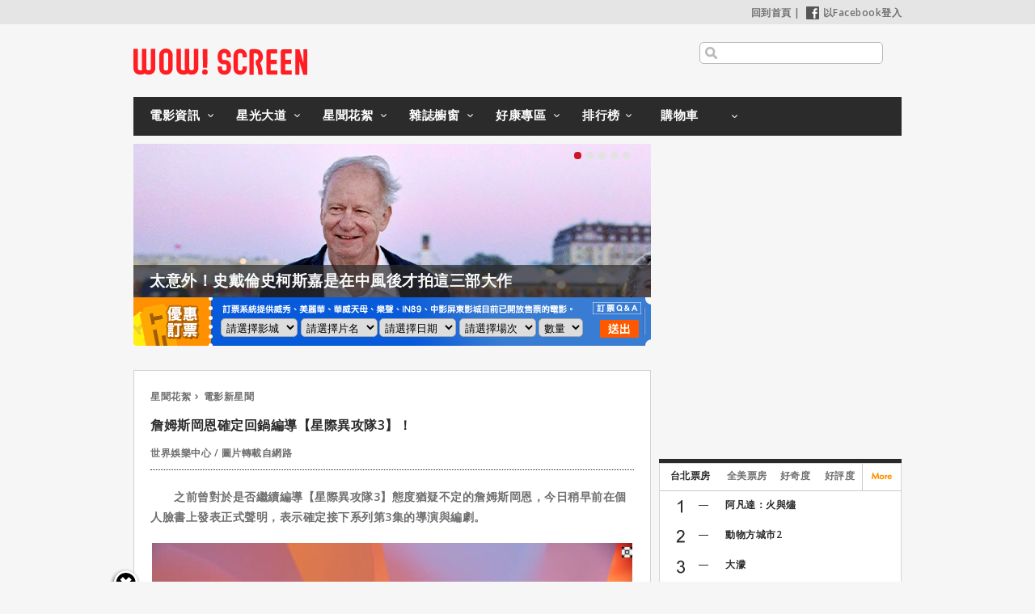

--- FILE ---
content_type: text/html; charset=utf-8
request_url: https://www.wowscreen.com.tw/goods.php?goods_id=14162
body_size: 20227
content:
<!DOCTYPE html>
<head>


<meta name='dailymotion-domain-verification' content='dm2qf9wi82ihu3bnp' />

<script async src="https://pagead2.googlesyndication.com/pagead/js/adsbygoogle.js?client=ca-pub-4977880128473386" crossorigin="anonymous"></script>


<meta name="viewport" content="width=device-width; initial-scale=0.7; maximum-scale=2.0; minimum-scale=0.5; user-scalable=1;">
<!--
<meta name="viewport" content="width=device-width; initial-scale=0.6; maximum-scale=2.0; minimum-scale=0.6; user-scalable=1;">
-->

<link rel="apple-touch-icon" sizes="57x57" href="//cdn.wowscreen.com.tw/images/favicon/apple-icon-57x57.png">
<link rel="apple-touch-icon" sizes="60x60" href="//cdn.wowscreen.com.tw/images/favicon/apple-icon-60x60.png">
<link rel="apple-touch-icon" sizes="72x72" href="//cdn.wowscreen.com.tw/images/favicon/apple-icon-72x72.png">
<link rel="apple-touch-icon" sizes="76x76" href="//cdn.wowscreen.com.tw/images/favicon/apple-icon-76x76.png">
<link rel="apple-touch-icon" sizes="114x114" href="//cdn.wowscreen.com.tw/images/favicon/apple-icon-114x114.png">
<link rel="apple-touch-icon" sizes="120x120" href="//cdn.wowscreen.com.tw/images/favicon/apple-icon-120x120.png">
<link rel="apple-touch-icon" sizes="144x144" href="//cdn.wowscreen.com.tw/images/favicon/apple-icon-144x144.png">
<link rel="apple-touch-icon" sizes="152x152" href="//cdn.wowscreen.com.tw/images/favicon/apple-icon-152x152.png">
<link rel="apple-touch-icon" sizes="180x180" href="//cdn.wowscreen.com.tw/images/favicon/apple-icon-180x180.png">
<link rel="icon" type="image/png" sizes="192x192"  href="//cdn.wowscreen.com.tw/images/favicon/android-icon-192x192.png">
<link rel="icon" type="image/png" sizes="32x32" href="//cdn.wowscreen.com.tw/images/favicon/favicon-32x32.png">
<link rel="icon" type="image/png" sizes="96x96" href="//cdn.wowscreen.com.tw/images/favicon/favicon-96x96.png">
<link rel="icon" type="image/png" sizes="16x16" href="//cdn.wowscreen.com.tw/images/favicon/favicon-16x16.png">
<link rel="manifest" href="//cdn.wowscreen.com.tw/images/favicon/manifest.json">
<meta name="msapplication-TileColor" content="#ffffff">
<meta name="msapplication-TileImage" content="//cdn.wowscreen.com.tw/images/favicon/ms-icon-144x144.png">
<meta name="theme-color" content="#ffffff">

<meta http-equiv='content-language' content='zh-tw'>
<meta http-equiv="Content-Type" content="text/html; charset=utf-8" />


<link rel="shortcut icon" href="//cdn.wowscreen.com.tw/images/favicon/favicon-32x32.png">


<meta http-equiv="Content-Type" content="text/html; charset=UTF-8" />
<meta http-equiv="X-UA-Compatible" content="IE=edge,chrome=1">

<meta name="facebook-domain-verification" content="0ulolqxvpjk57wr35faz3cpprhv6jd" />

<!--	中文 UTF-8	-->

<!--	facebok meta	-->
<meta property="og:image" content="https://cdn.wowscreen.com.tw/uploadfile/201704/goods_014162_217831.jpg" />
<meta property="og:title" content="詹姆斯岡恩確定回鍋編導【星際異攻隊3】！ - WOW!SCREEN 電影雜誌" />
<meta property="og:url" content="https://www.wowscreen.com.tw/goods.php?goods_id=14162#tops" />
<meta property="og:site_name" content="WOW!SCREEN 電影雜誌" />
<meta property="og:type" content="web" />

<meta property="fb:app_id" content="129834613768457" />
<meta property="og:description" content="詹姆斯岡恩確定回鍋編導【星際異攻隊3】！, 　　之前曾對於是否繼續編導【星際異攻隊3】態度猶疑不定的詹姆斯岡恩，今日稍早前在個人臉書上發表正式聲明，表示確定接下系列第3集的導演與編劇。　..." />



<!-- for Google -->
<meta name="description" content="詹姆斯岡恩確定回鍋編導【星際異攻隊3】！, 　　之前曾對於是否繼續編導【星際異攻隊3】態度猶疑不定的詹姆斯岡恩，今日稍早前在個人臉書上發表正式聲明，表示確定接下系列第3集的導演與編劇。　..." />
<meta name="keywords" content="電影, 電影介紹, 電影時刻, 電影院, 明星介紹, 影評, DVD, 電影雜誌, 戲院時間表, 電影排行榜, 電影票房, 台灣票房, 全美票房, movies, https://www.wowscreen.com.tw/" />
<meta name="author" content="WOW!SCREEN 電影雜誌" />
<meta name="copyright" content="WOW!SCREEN 電影雜誌" />
<meta name="application-name" content="WOW!SCREEN 電影雜誌" />
<!-- for Twitter -->          
<meta name="twitter:card" content="summary" />
<meta name="twitter:title" content="詹姆斯岡恩確定回鍋編導【星際異攻隊3】！ - WOW!SCREEN 電影雜誌" />
<meta name="twitter:description" content="詹姆斯岡恩確定回鍋編導【星際異攻隊3】！, 　　之前曾對於是否繼續編導【星際異攻隊3】態度猶疑不定的詹姆斯岡恩，今日稍早前在個人臉書上發表正式聲明，表示確定接下系列第3集的導演與編劇。　..." />
<meta name="twitter:image" content="https://cdn.wowscreen.com.tw/uploadfile/201704/goods_014162_217831.jpg" />

<title>詹姆斯岡恩確定回鍋編導【星際異攻隊3】！_WOW!SCREEN 電影雜誌 - 電影, 電影介紹, 電影時刻, 電影院, 明星介紹, 影評, DVD, 電影雜誌, 戲院時間表, 電影排行榜, 電影票房, 台灣票房, 全美票房, https://www.wowscreen.com.tw/ </title>

<link href="//cdn.wowscreen.com.tw/css/goods.css?_v=2024022202" rel="stylesheet" type="text/css" />

<!--[if IE 11]>
<link href="//cdn.wowscreen.com.tw/css/ie11.css" rel="stylesheet" type="text/css" />
<![endif]-->
<!--[if IE 10]>
<link href="//cdn.wowscreen.com.tw/css/ie10.css" rel="stylesheet" type="text/css" />
<![endif]-->
<!--[if IE 9]>
<link href="//cdn.wowscreen.com.tw/css/ie9.css" rel="stylesheet" type="text/css" />
<![endif]-->
<!--[if IE 8]>
<link href="//cdn.wowscreen.com.tw/css/ie8.css" rel="stylesheet" type="text/css" />
<script type="text/javascript" src="//cdn.wowscreen.com.tw/js_new/selectivizr-min.js"></script>
<![endif]-->
<!--[if lte IE 7]>
<link href="//cdn.wowscreen.com.tw/css/noie7.css" rel="stylesheet" type="text/css" />
<![endif]-->


<style>
.content_image_large-icon{
    position: absolute;
    width: 1%;
    margin: 0 0% 0 -1%;
}
.content_image_large-icon > img{
    width: 100%;
}
</style>

<link href="asset/fancybox-2.1.7/jquery.fancybox.css" rel="stylesheet" type="text/css" />

<link rel="stylesheet" href="asset/fullscreenimage/zoomio.css" />
<link rel="stylesheet" href="asset/fullscreenimage/ddfullscreenimageviewer.css" />

<script src="//ajax.googleapis.com/ajax/libs/jquery/1.11.1/jquery.min.js"></script>
<script>!window.jQuery && document.write('<script src="//cdn.wowscreen.com.tw/lib/jQuery/jquery-1.11.1.min.js"><\/script>');</script>
<script src="https://ajax.googleapis.com/ajax/libs/swfobject/2.2/swfobject.js"></script>
<script src="//cdn.wowscreen.com.tw/lib/jQueryPlung/jquery.lazyload/jquery.lazyload.min.js"></script>
<script src="//cdn.wowscreen.com.tw/js_new/script.min.js"></script>
<script>var isMobile =  navigator.userAgent.match(/Android|webOS|iPhone|iPod|iPad|Blackberry|iPad/i) ? true : false;</script>


<script src="asset/fancybox-2.1.7/jquery.fancybox.js"></script>

<script src="asset/fullscreenimage/zoomio.js"></script>
<script src="asset/fullscreenimage/ddfullscreenimageviewer.js"></script>

<script type="text/javascript">

  var _gaq = _gaq || [];
  _gaq.push(['_setAccount', 'UA-12640472-1']);
  _gaq.push(['_trackPageview']);

  (function() {
    var ga = document.createElement('script'); ga.type = 'text/javascript'; ga.async = true;
    ga.src = ('https:' == document.location.protocol ? 'https://' : 'http://') + 'stats.g.doubleclick.net/dc.js';
    var s = document.getElementsByTagName('script')[0]; s.parentNode.insertBefore(ga, s);
  })();

</script>


<!-- start GA4 -->
<!-- Google tag (gtag.js) -->
<script async src="https://www.googletagmanager.com/gtag/js?id=G-Z5YXG4CCT2"></script>
<script>
  window.dataLayer = window.dataLayer || [];
  function gtag(){dataLayer.push(arguments);}
  gtag('js', new Date());

  gtag('config', 'G-Z5YXG4CCT2');
</script>

<!-- end GA4 -->





<!-- Google Tag Manager -->
<script>(function(w,d,s,l,i){w[l]=w[l]||[];w[l].push({'gtm.start':
new Date().getTime(),event:'gtm.js'});var f=d.getElementsByTagName(s)[0],
j=d.createElement(s),dl=l!='dataLayer'?'&l='+l:'';j.async=true;j.src=
'https://www.googletagmanager.com/gtm.js?id='+i+dl;f.parentNode.insertBefore(j,f);
})(window,document,'script','dataLayer','GTM-MRW3PGM');</script>
<!-- End Google Tag Manager -->

</head>
<body>




<!-- Google Tag Manager (noscript) -->
<noscript><iframe src="https://www.googletagmanager.com/ns.html?id=GTM-MRW3PGM"
height="0" width="0" style="display:none;visibility:hidden"></iframe></noscript>
<!-- End Google Tag Manager (noscript) -->




<div id="fb-root"></div>
<script>(function(d, s, id) {
	var js, fjs = d.getElementsByTagName(s)[0];
	if (d.getElementById(id)) return;
	js = d.createElement(s); js.id = id;
	js.src = "//connect.facebook.net/zh_TW/all.js#xfbml=1&appId=129834613768457";
	fjs.parentNode.insertBefore(js, fjs);
	}(document, 'script', 'facebook-jssdk'));
</script>



<div id="container" class="clear">
	
<div id="header">
	<div class="heder_menu"> <a href="/index.php">回到首頁</a>&nbsp;|&nbsp; <a href="#"><img src="//cdn.wowscreen.com.tw/images/fb_login.png" />以Facebook登入</a> </div>
<div id="isMmemberLogin" style="display:none;"></div>
<div id="aSessionId" style="display:none;">db56979387526fbc302d10d82134d6b8</div>
<div id="sessionId" style="display:none;">db56979387526fbc302d10d82134d6b8</div>
<div id="mid" style="display:none;"></div>
<div id="member_id" style="display:none;"></div>
<div id="is_member_login" style="display:none;"></div>

	<div class="logo"><a href="/index.php"><img src="//cdn.wowscreen.com.tw/images/logo.svg" /></a></div>
	<div class="heder_search">
		<input type="text" name="SearchInput" id="SearchInput" />
				</div>
	<div class="clear"></div>
</div>
<form method="post" id="keywordSearchBar" name="keywordSearchBar" action="/search.php" >
	<input name="type" type="hidden" id="type" value="1" />
	<input name="keywordSearchInput" type="hidden" id="keywordSearchInput"  value="" />
</form>

<script>$('#SearchInput', $('#header')).on('keypress', function(event){ var self = this; if(event.keyCode==13 && self.value.length>=2){ $('#keywordSearchInput', $('#keywordSearchBar')).val(self.value); document.getElementById('keywordSearchBar').submit(); return true; } }); </script>

	<ul id="navigation" class="nav-main">
	<li class="list list_tab1">
		<a class="menu_tab1" href="/movielist.php?type=2#tops">電影資訊</a>
		<ul class="nav-sub">
			<li><a href="/movielist.php?type=2#tops">本周新片</a></li>
			<li><a href="/movielist.php?type=3#tops">上映中</a></li>
			<li><a href="/movielist.php?type=4#tops">即將上映</a></li>
			<li><a href="/movielist.php?type=5#tops">新片快報</a></li>
		</ul>
	</li>
	<li class="list list_tab2">
		<a class="menu_tab2" href="/startlist.php?type=1#tops">星光大道</a>
		<ul class="nav-sub">
			<li><a href="/startlist.php?type=2#tops">今日我最壽</a></li>
			<li><a href="/startlist.php?type=3#tops">男明星</a></li>
			<li><a href="/startlist.php?type=4#tops">女明星</a></li>
		</ul>
	</li>
	<li class="list list_tab3">
		<a class="menu_tab3" href="/goodslist.php?type=1#tops">星聞花絮</a>
		<ul class="nav-sub">
			<li><a href="/goodslist.php?type=1#tops">電影新星聞</a></li>
			<li><a href="/goodslist.php?type=2#tops">影展大觀</a></li>		
			<li><a href="/goodslist.php?type=3#tops">影評人專區</a></li>			
			<li><a href="/goodslist.php?type=4#tops">話題特寫</a></li>
		</ul>
	</li>
	<li class="list list_tab4">
		<a class="menu_tab4" href="/magazine.php#view">雜誌櫥窗</a>
		<ul class="nav-sub">
			<li><a href="/magazine.php#view">本期雜誌</a></li>
			<li><a href="/magazine.php?type=2#view">電子書</a></li>
			<li><a href="/magazine.php?type=3#view">互動電子書</a></li>
		</ul>
	</li>
	<li class="list list_tab5">
		<a class="menu_tab5" href="/event.php?cate=1#event">好康專區</a>
		<ul class="nav-sub">
			<li><a href="/event.php?cate=1#event">訂閱好康</a></li>
			<li><a href="/event.php?cate=2#event">購書好康</a></li>
			<li><a href="/event.php?cate=3#event">好康活動地圖</a></li>
		</ul>
	</li>
	<li class="list list_tab6">
		<a class="menu_tab6" href="/tops.php#tops">排行榜</a>
		<ul class="nav-sub">
			<li><a href="/tops.php?type=1#tops">台北票房</a></li>
			<li><a href="/tops.php?type=2#tops">全美票房</a></li>
			<li><a href="/tops.php?type=3#tops">影迷好奇度</a></li>
			<li><a href="/tops.php?type=4#tops">影迷好評度</a></li>
		</ul>
	</li>	
	<li class="list list_tab8">
		<a class="menu_tab8" href="https://wowscreen.gogoshopapp.com/" target="_blank">購物車</a>
		<ul class="nav-sub">
			<li><a href="https://wowscreen.gogoshopapp.com/" target="_blank">購物車</a></li>
		</ul>
	</li>
</ul>

	<div class="clear"></div>

	<!--	全站特區互動大看板(上)	-->
	<a name="tops"></a>
<div id="info">
	<div class="info_ad" id="info_ad" index="0" >
		<div class="slider-btn" id="slider-btn"> <a href="#"></a> <a href="#" class="slider-btn-on"></a> <a href="#"></a> <a href="#"></a> <a href="#"></a> </div>
		<div class="items">
						<div class="item" style="display:block;">
				<div class="image"><img src="//cdn.wowscreen.com.tw/uploadfile/202601/banner_012229_434792.jpg" /></div>
				<div id="info_ad_title" class="title" data="太意外！史戴倫史柯斯嘉是在中風後才拍這三部大作"><a href="https://www.facebook.com/wowscreen1966/posts/pfbid0mHfsKTovM1ZFjt78uSi7H54c7veVaZmKKitR99tK7XV3vNKw1p9hdpS75CxRHiZbl?__cft__[0]=AZYmjIYsHczxL3ml9Nw9cWu35XW3uo21YUVpDKlbaMUismrwUjZLyQMgIKTElfu-yhjeaJ9EGJD33rOTFaOgp_h22dQ7GXvf6TUeUkhSqK4QI2MR7aAaqSy8zDQKVnAvagZhUEZMDvFXpwHz9AYNYu8m&__tn__=%2CO%2CP-R">太意外！史戴倫史柯斯嘉是在中風後才拍這三部大作</a></div>
				<div id="info_ad_content" class="content" data=""><a href="https://www.facebook.com/wowscreen1966/posts/pfbid0mHfsKTovM1ZFjt78uSi7H54c7veVaZmKKitR99tK7XV3vNKw1p9hdpS75CxRHiZbl?__cft__[0]=AZYmjIYsHczxL3ml9Nw9cWu35XW3uo21YUVpDKlbaMUismrwUjZLyQMgIKTElfu-yhjeaJ9EGJD33rOTFaOgp_h22dQ7GXvf6TUeUkhSqK4QI2MR7aAaqSy8zDQKVnAvagZhUEZMDvFXpwHz9AYNYu8m&__tn__=%2CO%2CP-R">...</a></div>
				<div class="watermark"></div>
				
				<div id="btn_facebook_share" class="btn_share">
				<iframe src="//www.facebook.com/plugins/like.php?href=https%3A%2F%2Fwww.facebook.com%2Fwowscreen1966%2Fposts%2Fpfbid0mHfsKTovM1ZFjt78uSi7H54c7veVaZmKKitR99tK7XV3vNKw1p9hdpS75CxRHiZbl%3F__cft__%5B0%5D%3DAZYmjIYsHczxL3ml9Nw9cWu35XW3uo21YUVpDKlbaMUismrwUjZLyQMgIKTElfu-yhjeaJ9EGJD33rOTFaOgp_h22dQ7GXvf6TUeUkhSqK4QI2MR7aAaqSy8zDQKVnAvagZhUEZMDvFXpwHz9AYNYu8m%26__tn__%3D%252CO%252CP-R&amp;width&amp;layout=button&amp;action=like&amp;show_faces=true&amp;share=true&amp;height=80&amp;appId=129834613768457" scrolling="no" frameborder="0" style="border:none; overflow:hidden; height:80px;" allowTransparency="true"></iframe>
				</div>
								
			</div>
						<div class="item" style="display:block;">
				<div class="image"><img src="//cdn.wowscreen.com.tw/uploadfile/202601/banner_012230_434794.jpg" /></div>
				<div id="info_ad_title" class="title" data="前五分鐘開場是關鍵！麥特戴蒙揭串流平台留住觀眾的伎倆"><a href="https://r.wowscreen.com.tw/33941">前五分鐘開場是關鍵！麥特戴蒙揭串流平台留住觀眾的伎倆</a></div>
				<div id="info_ad_content" class="content" data=""><a href="https://r.wowscreen.com.tw/33941">...</a></div>
				<div class="watermark"></div>
				
				<div id="btn_facebook_share" class="btn_share">
				<iframe src="//www.facebook.com/plugins/like.php?href=https%3A%2F%2Fr.wowscreen.com.tw%2F33941&amp;width&amp;layout=button&amp;action=like&amp;show_faces=true&amp;share=true&amp;height=80&amp;appId=129834613768457" scrolling="no" frameborder="0" style="border:none; overflow:hidden; height:80px;" allowTransparency="true"></iframe>
				</div>
								
			</div>
						<div class="item" style="display:block;">
				<div class="image"><img src="//cdn.wowscreen.com.tw/uploadfile/202601/banner_012231_434796.jpg" /></div>
				<div id="info_ad_title" class="title" data="限動發千字文控訴！布魯克林貝克漢護妻槓上父母不願和解"><a href="https://r.wowscreen.com.tw/33945">限動發千字文控訴！布魯克林貝克漢護妻槓上父母不願和解</a></div>
				<div id="info_ad_content" class="content" data=""><a href="https://r.wowscreen.com.tw/33945">...</a></div>
				<div class="watermark"></div>
				
				<div id="btn_facebook_share" class="btn_share">
				<iframe src="//www.facebook.com/plugins/like.php?href=https%3A%2F%2Fr.wowscreen.com.tw%2F33945&amp;width&amp;layout=button&amp;action=like&amp;show_faces=true&amp;share=true&amp;height=80&amp;appId=129834613768457" scrolling="no" frameborder="0" style="border:none; overflow:hidden; height:80px;" allowTransparency="true"></iframe>
				</div>
								
			</div>
						<div class="item" style="display:block;">
				<div class="image"><img src="//cdn.wowscreen.com.tw/uploadfile/202601/banner_012232_434798.jpg" /></div>
				<div id="info_ad_title" class="title" data="挾7億票房衝奧斯卡【情感的價值】打破影史紀錄"><a href="https://r.wowscreen.com.tw/33935">挾7億票房衝奧斯卡【情感的價值】打破影史紀錄</a></div>
				<div id="info_ad_content" class="content" data=""><a href="https://r.wowscreen.com.tw/33935">...</a></div>
				<div class="watermark"></div>
				
				<div id="btn_facebook_share" class="btn_share">
				<iframe src="//www.facebook.com/plugins/like.php?href=https%3A%2F%2Fr.wowscreen.com.tw%2F33935&amp;width&amp;layout=button&amp;action=like&amp;show_faces=true&amp;share=true&amp;height=80&amp;appId=129834613768457" scrolling="no" frameborder="0" style="border:none; overflow:hidden; height:80px;" allowTransparency="true"></iframe>
				</div>
								
			</div>
						<div class="item" style="display:block;">
				<div class="image"><img src="//cdn.wowscreen.com.tw/uploadfile/202601/banner_012233_434800.jpg" /></div>
				<div id="info_ad_title" class="title" data="尋找心的歸屬！影帝布蘭登費雪暖心新作【日租家庭】提前登台"><a href="https://r.wowscreen.com.tw/33938">尋找心的歸屬！影帝布蘭登費雪暖心新作【日租家庭】提前登台</a></div>
				<div id="info_ad_content" class="content" data=""><a href="https://r.wowscreen.com.tw/33938">...</a></div>
				<div class="watermark"></div>
				
				<div id="btn_facebook_share" class="btn_share">
				<iframe src="//www.facebook.com/plugins/like.php?href=https%3A%2F%2Fr.wowscreen.com.tw%2F33938&amp;width&amp;layout=button&amp;action=like&amp;show_faces=true&amp;share=true&amp;height=80&amp;appId=129834613768457" scrolling="no" frameborder="0" style="border:none; overflow:hidden; height:80px;" allowTransparency="true"></iframe>
				</div>
								
			</div>
			
		</div>
		
		<div class="watermark"></div>
	</div>
	<div class="ad ad_300_250" id="block_ad_300_250_01">
	</div>
	<a name="times"></a>
	<div class="moveie_time">
		<ul class="moveie_time_bg">
			<li class="bg bg_01">
			</li>
			<li class="bg bg_02">
				<select id="ezding_cniema">
					<option> 請選擇影城 </option>
					
				</select>
				<select id="ezding_movie">
					<option> 請選擇片名 </option>
				</select>
			</li>
			<li class="bg bg_03">
				<select id="ezding_date_time">
					<option> 請選擇日期 </option>
				</select>
				<select id="ezding_move_time">
					<option> 請選擇場次 </option>
				</select>
				<select id="ezding_ticket_num">
					<option> 數量 </option>
										<option value="1" data-id="1" > 1 </option>
										<option value="2" data-id="2" > 2 </option>
										<option value="3" data-id="3" > 3 </option>
										<option value="4" data-id="4" > 4 </option>
										<option value="5" data-id="5" > 5 </option>
										<option value="6" data-id="6" > 6 </option>
					

				</select>
			</li>
			<li class="bg bg_04"><a href="https://secure.ezding.com.tw/user/web/movie/qa/movie_common_qa.php" target="_blank"><img src="//cdn.wowscreen.com.tw/images/ezding/ezding_qa.png" /></a></li>
			<li class="bg bg_05"><img src="//cdn.wowscreen.com.tw/images/ezding/ezding_btn.png" id="btn_ezding" /></li>
		</ul>
	</div>
	<div class="clear"></div>
</div>

<script src="//cdn.wowscreen.com.tw/js/phpjs/functions/array/asort.js"></script>

<script>
var ezding = {};

var $time = new Date().getTime(); 
var $seq = 1800;
//console.log($time);
var ezding_cdn = '//cdn.wowscreen.com.tw' ;
$.getJSON( ezding_cdn + "/ezding/ezding.json?r=" + Math.floor($time/$seq)*$seq , function( json ) {
	ezding = json;

	$('#ezding_cniema').html('<option> 請選擇影城 </option>');
	$.each(ezding, function(cinema_id, cinema){
		$('#ezding_cniema').append('<option value="' + cinema_id + '" data-id="' + cinema_id + '" data-name="' + cinema.fullname + '" > ' + cinema.fullname + ' </option>');
	});
});

$('#ezding_cniema').on('change', function(){
	var self = this;
	var cid = $('option:selected', $('#ezding_cniema')).val();
	
	var movies = typeof(ezding[cid].movies)!='undefined' ? ezding[cid].movies : {} ;
	
	console.log(cid)
	
	$('#ezding_movie').html('<option> 請選擇片名 </option>');
	$('#ezding_date_time').html('<option> 請選擇日期 </option>');
	$('#ezding_move_time').html('<option> 請選擇場次 </option>');
	
	$.each(movies, function(movie_id, movie){
		$('#ezding_movie').append('<option value="' + movie.Group_ID + '" data-id="' + movie.ID + '" data-gid="' + movie.Group_ID + '" > ' + movie.CName + ' </option>');
	});
	
});
$('#ezding_movie').on('change', function(){
	
	var cid = $('option:selected', $('#ezding_cniema')).val();
	var mid = $('option:selected', $('#ezding_movie')).val();
	var movies = typeof(ezding[cid].movies)!='undefined' ? ezding[cid].movies : {} ;
	
	var dates = typeof(ezding[cid].movies[mid].dates)!='undefined' ? ezding[cid].movies[mid].dates : {} ;
	
	$('#ezding_date_time').html('<option> 請選擇日期 </option>');
	$('#ezding_move_time').html('<option> 請選擇場次 </option>');
	$.each(dates, function(date, datetime){
		$('#ezding_date_time').append('<option value="' + date + '" data-date="' + date + '" > ' + date + ' </option>');
	});
	
});
$('#ezding_date_time').on('change', function(){
		
	var cid = $('option:selected', $('#ezding_cniema')).val();
	var mid = $('option:selected', $('#ezding_movie')).val();
	var date = $('option:selected', $('#ezding_date_time')).val();
	
	var movies = typeof(ezding[cid].movies)!='undefined' ? ezding[cid].movies : {} ;
	var dates = typeof(ezding[cid].movies[mid].dates)!='undefined' ? ezding[cid].movies[mid].dates : {} ;
	var datetime = typeof(ezding[cid].movies[mid].dates[date])!='undefined' ? ezding[cid].movies[mid].dates[date] : {} ;
	
	console.log(datetime)
	datetime = asort(datetime)
		console.log(datetime)
	
	$('#ezding_move_time').html('<option> 請選擇場次 </option>');
	$.each(datetime, function(SessionId, data){
		var time = data.split(' ')[1];
		time = time.split(':')[0] + ":" + time.split(':')[1];
		$('#ezding_move_time').append('<option value="' + SessionId + '" data-time="' + time + '" data-sessionid="' + SessionId + '" > ' + time + ' </option>');
	});
	
});
/*
$('#ezding_move_time').on('change', function(){
});
$('#ezding_ticket_num').on('change', function(){
});
*/
$('#btn_ezding').on('click', function(){
	var cid = $.trim($('option:selected', $('#ezding_cniema')).val());
	var mid = $.trim($('option:selected', $('#ezding_movie')).val());
	var date = $.trim($('option:selected', $('#ezding_date_time')).val());
	var sid = $.trim($('option:selected', $('#ezding_move_time')).val());
	var time = $.trim($('option:selected', $('#ezding_move_time')).text());
	var num = $.trim($('option:selected', $('#ezding_ticket_num')).val());
	console.log(time)
	
	if (/^[0-9]+$/.test(num)==false){
		alert('請選擇數量');
		return false;
	}
	
	if (/^[\-A-Za-z0-9]+$/.test(cid)==false){
		alert('請選擇影城');
		return false;
	}
	
	if (/^[\-A-Za-z0-9]+$/.test(mid)==false){
		alert('請選擇片名');
		return false;
	}
	
	if (/^[0-9]{4}-[0-9]{1,2}-[0-9]{1,2}$/.test(date)==false){
		alert('請選擇日期');
		return false;
	}
	
	if (/^[A-Za-z0-9]+$/.test(sid)==false){
		alert('請選擇場次');
		return false;
	}
	
	
	var date = date + " " + time + ":00"
	
	var url = "/ezding.php?&c=" + cid + "&m=" + mid + "&d=" + date + "&s=" + sid + "&n=" + num + "&r=" + Math.random();
	
	console.log(cid)
	console.log(mid)
	console.log(date)
	console.log(time)
	console.log(sid)
	console.log(url)
	
	location.href = url ;
	
	return false;

});
</script>

<script>
/*
*	banner ad
*/
var items = $('.item', $('#info_ad'));
var banner_items_no = 0;
var _timer = 10000;
var _items_timer;
if (items.length>=1){
	var _width = $(items[0]).width();
	var _selectd = 0;
	$('#slider-btn').html('');
	$(items).each(function(i, data){
		$(this).show().css({ 'float' : 'left' });
		$('#slider-btn').append(i==0 ? '<a href="#" class="slider-btn-on"></a>' : '<a href="#"></a>');
	});	
	$('.items', $('#info_ad')).css({
		'width' : _width*items.length
	}).html('<div id="items_slider">' + $('.items', $('#info_ad')).html() + '</div>');
	$('#items_slider').css({ 'width' : $('.items', $('#info_ad')).width(), 'position' : 'relative' });
	$('a', $('#slider-btn')).each(function(i){
		var self = this;
		$(self).on('click', function(){
			_items_animate(i, _width, _selectd);
			return false;
		});
	});
	_items_timer = setTimeout(function(){
		_items_Interval();
	}, _timer );
}
</script>

	
<a name="topinfo"></a>

	<div style="950px; height:10px;" >&nbsp;</div>


	<div class="clear"></div>
	<!--page -->
	<a name="contents"></a>
	<div class="pagecontent">
		<div class="pageInside">
			<div class="crumbs">
									<a href="/goodslist.php?type=1#tops" title="星聞花絮">星聞花絮</a><a href="#" title="電影新星聞">電影新星聞</a>
							</div>
			<div class="facebook-like news-facebook-like">
			<iframe src="//www.facebook.com/plugins/like.php?href=http%3A%2F%2Fwww.wowscreen.com.tw%2Fgoods.php%3Fgoods_id%3D14162%23tops&amp;width&amp;layout=button_count&amp;action=like&amp;show_faces=false&amp;share=true&amp;height=21&amp;appId=129834613768457" scrolling="no" frameborder="0" style="border:none; overflow:hidden; height:21px;" allowTransparency="true"></iframe>

			</div>
			<h3 class="news-title">詹姆斯岡恩確定回鍋編導【星際異攻隊3】！</h3>
			<div class="news-intro">
				<p>世界娛樂中心 / 圖片轉載自網路&nbsp;&nbsp;&nbsp;</p>
																																												
			</div>
			<div class="news-edit cf goods_content">
				<p />

　　之前曾對於是否繼續編導【星際異攻隊3】態度猶疑不定的詹姆斯岡恩，今日稍早前在個人臉書上發表正式聲明，表示確定接下系列第3集的導演與編劇。
<p />
<table id="content_image" class="content_image"><tr><td><img src="https://cdn.wowscreen.com.tw/uploadfile/201704/goods_014162_217831.jpg" style="width:100%;" /></td></tr></table>
<p />
　　經常在社群媒體上回答網友各式各樣問題的岡恩，在回答網友幾個問題之後，突然表示自己很清楚在即將舉行的媒體訪問行程中肯定會有人提出「是否會繼續編導第3集」這個問題，因而決定提前告訴大家自己的決定：
<p />
<table id="content_image" class="content_image"><tr><td><img src="https://cdn.wowscreen.com.tw/uploadfile/201704/goods_014162_217832.jpg" style="width:100%;" /></td></tr></table>
<p />
　　「所以，在經過幾個月的沉思與討論之後，我得到答案了。與其在記者會上浪費掉大家(記者朋友們)發問的機會，我寧可在這裡跟最重要的【星際異攻隊】粉絲們分享這個消息－大家，粉絲們，過去5年來所有非常支持且非常熱愛【星際異攻隊】系列的人，總是一直讓我感動到快掉淚。－沒錯，我將會回鍋編導【星際異攻隊3】。」
<p />
<table id="content_image" class="content_image"><tr><td><img src="https://cdn.wowscreen.com.tw/uploadfile/201704/goods_014162_217835.jpg" style="width:100%;" /></td></tr></table>
<p />
　　至於第3集又會有什麼新的劇情或角色？岡恩表示過去10年間漫威電影宇宙發生很多大事，而這一切都導向了【復仇者聯盟3：無限之戰】；不過【星際異攻隊3】是發生在【復仇者聯盟3】之後。也就是說，【星際異攻隊3】將會延續【復仇者聯盟3】故事並且替漫威電影宇宙接下來10年的發展埋下伏筆。

<p />
<table id="content_image" class="content_image"><tr><td><img src="https://cdn.wowscreen.com.tw/uploadfile/201704/goods_014162_217833.jpg" style="width:100%;" /></td></tr></table>
<p />
　　【星際異攻隊2】預定4月26日在台上映。
<p />
<a href="http://www.worldscreen.com.tw/goods.php?goods_id=14154#tops" >偶遇前度？明星情侶檔都是這麼化解尷尬的！</a>

<p />
<table id="button" style="100%" border="0" cellpadding="0" cellspacing="0">
<tr><td><a target="_blank" href="http://www.worldscreen.com.tw/goodslist.php?type=1#tops"><img src="https://cdn.wowscreen.com.tw/button/web-buttons_01.jpg" style="100%" border="0" alt="即時星聞"></a></td><td><a target="_blank" href="http://www.ezding.com.tw/worldscreen/welcome.do"><img src="https://cdn.wowscreen.com.tw/button/web-buttons_02.gif" style="100%" border="0" alt="訂票"></a></td><td><a target="_blank"  href="http://line.me/ti/p/%40axw1693c"><img src="https://cdn.wowscreen.com.tw/button/web-buttons_03.jpg" style="100%" border="0" alt="加入Line好友"></a></td></tr></table>

				<!--	內容分頁	-->
				

<div class="clear"></div>



								<div class="news-post-date">更新日期：2017-04-18</div>
							</div>
		</div>

		<!-- ad popIn_recommend -->
		<div id="_popIn_recommend"></div>


				<!--熱門閱讀 -->
		<div class="movie-plot movie-inform movie-inform-news related-news bottom10" id="goods_more_news_hots">
			<div class="movie-edit cf">
								<div class="movie-edit-news cf" id="goods_news_33862"><!--<span>2025-12-29</span>&nbsp;--><a href="/goods.php?goods_id=33862" title="很多人都沒看懂！達菲兄弟證實「怪奇物語」南西與喬納森這場戲的真實意義">很多人都沒看懂！達菲兄弟證實「怪奇物語」南西與喬納森這場戲的真實意義</a></div>
								<div class="movie-edit-news cf" id="goods_news_33933"><!--<span>2026-01-16</span>&nbsp;--><a href="/goods.php?goods_id=33933" title="新版影集「古墓奇兵」定裝照曝光！蘇菲特納扮蘿拉卡芙特">新版影集「古墓奇兵」定裝照曝光！蘇菲特納扮蘿拉卡芙特</a></div>
								<div class="movie-edit-news cf" id="goods_news_33906"><!--<span>2026-01-09</span>&nbsp;--><a href="/goods.php?goods_id=33906" title="湯姆克魯斯探班【星際大戰：星際戰機】，甚至還拍了一小段？">湯姆克魯斯探班【星際大戰：星際戰機】，甚至還拍了一小段？</a></div>
								<div class="movie-edit-news cf" id="goods_news_33921"><!--<span>2026-01-13</span>&nbsp;--><a href="/goods.php?goods_id=33921" title="佛羅多會回歸【魔戒：獵殺咕嚕】嗎？伊利亞伍德親自回答！">佛羅多會回歸【魔戒：獵殺咕嚕】嗎？伊利亞伍德親自回答！</a></div>
								<div class="movie-edit-news cf" id="goods_news_33911"><!--<span>2026-01-12</span>&nbsp;--><a href="/goods.php?goods_id=33911" title="2026第83屆金球獎得獎名單（電影類）">2026第83屆金球獎得獎名單（電影類）</a></div>
				
				<a href="#" title="MORE" id="btn_goods_more_hots" class="more-btn" onClick="return falses; "><img src="//cdn.wowscreen.com.tw/images/button/more-btn.png" width="40" height="15" alt="MORE" /></a>
			</div>
			<div class="clear"></div>
		</div>
		<div class="clear"></div>
		<!--熱門閱讀// -->
		
				<!--上下則新聞 -->
		<div class="prev-next-news">
						<a href="/goods.php?goods_id=14161#tops" class="prev-news">全球單日票房飆破36億台幣！【玩命關頭8】榮登台、美首周雙冠王</a>
									<a href="/goods.php?goods_id=14163#tops" class="next-news">太撩人！凱特阿普頓穿高校服對嘴熱舞《愛的初告白》</a>
						<div class="clear"></div>
		</div>
		<div class="clear"></div>
		<!--上下則新聞// -->

 		
				<!--相關報導 -->
		<div class="movie-plot movie-inform movie-inform-news related-news bottom10" id="goods_more_news">
			<div class="movie-edit cf">
								<div class="movie-edit-news cf" id="goods_news_29733"><span>2023-05-02</span><a href="/goods.php?goods_id=29733" title="「星爵」曾試鏡過的MCU電影">「星爵」曾試鏡過的MCU電影</a></div>
								<div class="movie-edit-news cf" id="goods_news_29592"><span>2023-04-11</span><a href="/goods.php?goods_id=29592" title="詹姆斯岡恩開口談被迪士尼解雇心情">詹姆斯岡恩開口談被迪士尼解雇心情</a></div>
								<div class="movie-edit-news cf" id="goods_news_29021"><span>2023-01-19</span><a href="/goods.php?goods_id=29021" title="漫威影業談批評以及MCU的社會影響力">漫威影業談批評以及MCU的社會影響力</a></div>
								<div class="movie-edit-news cf" id="goods_news_28784"><span>2022-12-27</span><a href="/goods.php?goods_id=28784" title="【不可能的任務】編導是否執導新【超人】的關鍵是她？">【不可能的任務】編導是否執導新【超人】的關鍵是她？</a></div>
								<div class="movie-edit-news cf" id="goods_news_28676"><span>2022-12-12</span><a href="/goods.php?goods_id=28676" title="柔伊莎唐娜表示　漫威影業十分低估自己智商">柔伊莎唐娜表示　漫威影業十分低估自己智商</a></div>
								<div class="movie-edit-news cf" id="goods_news_28604"><span>2022-12-02</span><a href="/goods.php?goods_id=28604" title="巴西動漫展首發預告最新整理">巴西動漫展首發預告最新整理</a></div>
								<div class="movie-edit-news cf" id="goods_news_28523"><span>2022-11-24</span><a href="/goods.php?goods_id=28523" title="漫威證實他們是親手足！">漫威證實他們是親手足！</a></div>
								<div class="movie-edit-news cf" id="goods_news_27657"><span>2022-07-28</span><a href="/goods.php?goods_id=27657" title="MCU第4到6階段已確定超級英雄團隊">MCU第4到6階段已確定超級英雄團隊</a></div>
								<div class="movie-edit-news cf" id="goods_news_27269"><span>2022-06-02</span><a href="/goods.php?goods_id=27269" title="橫跨DC與MCU　丹妮拉梅爾基奧將與岡恩合作【星際異攻隊3】">橫跨DC與MCU　丹妮拉梅爾基奧將與岡恩合作【星際異攻隊3】</a></div>
								<div class="movie-edit-news cf" id="goods_news_26569"><span>2022-02-09</span><a href="/goods.php?goods_id=26569" title="明明就有！詹姆斯岡恩回應史蒂芬索德柏嗆辣批評">明明就有！詹姆斯岡恩回應史蒂芬索德柏嗆辣批評</a></div>
								<div class="movie-edit-news cf" id="goods_news_26557"><span>2022-02-07</span><a href="/goods.php?goods_id=26557" title="解析MCU！8部MCU電影幕後拍攝過程集錦">解析MCU！8部MCU電影幕後拍攝過程集錦</a></div>
								<div class="movie-edit-news cf" id="goods_news_26542"><span>2022-01-28</span><a href="/goods.php?goods_id=26542" title="系列編導詹姆斯岡恩談【星際異攻隊3】">系列編導詹姆斯岡恩談【星際異攻隊3】</a></div>
								<div class="movie-edit-news cf" id="goods_news_26503"><span>2022-01-24</span><a href="/goods.php?goods_id=26503" title="粉絲大會考！這些畫面出自哪部MCU片尾片段？">粉絲大會考！這些畫面出自哪部MCU片尾片段？</a></div>
								<div class="movie-edit-news cf" id="goods_news_26129"><span>2021-11-01</span><a href="/goods.php?goods_id=26129" title="【永恆族】之前！十個MCU年紀最老的角色">【永恆族】之前！十個MCU年紀最老的角色</a></div>
								<div class="movie-edit-news cf" id="goods_news_26028"><span>2021-10-12</span><a href="/goods.php?goods_id=26028" title="找到了！MCU「術士亞當」選角曝光">找到了！MCU「術士亞當」選角曝光</a></div>
								<div class="movie-edit-news cf" id="goods_news_25705"><span>2021-08-05</span><a href="/goods.php?goods_id=25705" title="這樣不公平！詹姆斯岡恩回應馬丁史柯西斯的MCU評論">這樣不公平！詹姆斯岡恩回應馬丁史柯西斯的MCU評論</a></div>
								<div class="movie-edit-news cf" id="goods_news_25682"><span>2021-07-30</span><a href="/goods.php?goods_id=25682" title="DCEU之旅還沒結束！詹姆斯岡恩承認還有第三部DC作品">DCEU之旅還沒結束！詹姆斯岡恩承認還有第三部DC作品</a></div>
								<div class="movie-edit-news cf" id="goods_news_25544"><span>2021-07-01</span><a href="/goods.php?goods_id=25544" title="漫威找這位大咖男星演出根本是浪費錢？！">漫威找這位大咖男星演出根本是浪費錢？！</a></div>
								<div class="movie-edit-news cf" id="goods_news_25317"><span>2021-05-10</span><a href="/goods.php?goods_id=25317" title="戴夫巴帝斯塔透露角色未來與可能別傳">戴夫巴帝斯塔透露角色未來與可能別傳</a></div>
								<div class="movie-edit-news cf" id="goods_news_25005"><span>2021-03-22</span><a href="/goods.php?goods_id=25005" title="詹姆斯岡恩曝光未使用葛摩菈面具">詹姆斯岡恩曝光未使用葛摩菈面具</a></div>
								<div class="movie-edit-news cf" id="goods_news_24580"><span>2021-01-11</span><a href="/goods.php?goods_id=24580" title="就缺她！「星際異攻隊」成員齊聚澳洲">就缺她！「星際異攻隊」成員齊聚澳洲</a></div>
								<div class="movie-edit-news cf" id="goods_news_24276"><span>2020-11-23</span><a href="/goods.php?goods_id=24276" title="期待值大噴發！確定2021年開拍的MCU電影們">期待值大噴發！確定2021年開拍的MCU電影們</a></div>
								<div class="movie-edit-news cf" id="goods_news_23379"><span>2020-07-10</span><a href="/goods.php?goods_id=23379" title="原來「毀滅者」德克斯的紋身是有意義的！">原來「毀滅者」德克斯的紋身是有意義的！</a></div>
								<div class="movie-edit-news cf" id="goods_news_23231"><span>2020-06-19</span><a href="/goods.php?goods_id=23231" title="真的太猛了！「猛毒」可能現身MCU這部作品？！">真的太猛了！「猛毒」可能現身MCU這部作品？！</a></div>
								<div class="movie-edit-news cf" id="goods_news_23188"><span>2020-06-12</span><a href="/goods.php?goods_id=23188" title="凱倫吉蘭談涅布拉在【星際異攻隊3】的角色發展">凱倫吉蘭談涅布拉在【星際異攻隊3】的角色發展</a></div>
								<div class="movie-edit-news cf" id="goods_news_23064"><span>2020-05-26</span><a href="/goods.php?goods_id=23064" title="這10個幕後大事件永遠改變了MCU">這10個幕後大事件永遠改變了MCU</a></div>
								<div class="movie-edit-news cf" id="goods_news_22828"><span>2020-04-17</span><a href="/goods.php?goods_id=22828" title="再說一次，小格魯特在【星際異攻隊2】總共爆了幾次粗口？">再說一次，小格魯特在【星際異攻隊2】總共爆了幾次粗口？</a></div>
								<div class="movie-edit-news cf" id="goods_news_22821"><span>2020-04-17</span><a href="/goods.php?goods_id=22821" title="這兩部漫畫超級英雄電影的檔期將不受影響">這兩部漫畫超級英雄電影的檔期將不受影響</a></div>
								<div class="movie-edit-news cf" id="goods_news_22768"><span>2020-04-09</span><a href="/goods.php?goods_id=22768" title="【星際異攻隊3】編導：「他」是未來發展的重要角色">【星際異攻隊3】編導：「他」是未來發展的重要角色</a></div>
								<div class="movie-edit-news cf" id="goods_news_21971"><span>2019-12-25</span><a href="/goods.php?goods_id=21971" title="粉絲巧手製作真人大小「格魯特」薑餅人">粉絲巧手製作真人大小「格魯特」薑餅人</a></div>
								<div class="movie-edit-news cf" id="goods_news_21428"><span>2019-10-21</span><a href="/goods.php?goods_id=21428" title="詹姆斯岡恩長文回擊【教父】導演法蘭西斯柯波拉">詹姆斯岡恩長文回擊【教父】導演法蘭西斯柯波拉</a></div>
								<div class="movie-edit-news cf" id="goods_news_21182"><span>2019-09-20</span><a href="/goods.php?goods_id=21182" title="漫威影業釋出「無限傳奇」預告">漫威影業釋出「無限傳奇」預告</a></div>
								<div class="movie-edit-news cf" id="goods_news_21179"><span>2019-09-20</span><a href="/goods.php?goods_id=21179" title="那些漫威曾經公開承認的MCU錯誤">那些漫威曾經公開承認的MCU錯誤</a></div>
								<div class="movie-edit-news cf" id="goods_news_20712"><span>2019-07-23</span><a href="/goods.php?goods_id=20712" title="【星際異攻隊】系列編導曝光【雷神索爾4】時間軸">【星際異攻隊】系列編導曝光【雷神索爾4】時間軸</a></div>
								<div class="movie-edit-news cf" id="goods_news_20509"><span>2019-06-26</span><a href="/goods.php?goods_id=20509" title="看來【星際異攻隊3】的片名應該不會是大家猜的這個">看來【星際異攻隊3】的片名應該不會是大家猜的這個</a></div>
								<div class="movie-edit-news cf" id="goods_news_20231"><span>2019-05-22</span><a href="/goods.php?goods_id=20231" title="粉絲發現【終局之戰】與【星際異攻隊2】的心碎連結">粉絲發現【終局之戰】與【星際異攻隊2】的心碎連結</a></div>
								<div class="movie-edit-news cf" id="goods_news_20201"><span>2019-05-17</span><a href="/goods.php?goods_id=20201" title="MCU史上最棒角色故事結構之一：「火箭浣熊」">MCU史上最棒角色故事結構之一：「火箭浣熊」</a></div>
								<div class="movie-edit-news cf" id="goods_news_20194"><span>2019-05-16</span><a href="/goods.php?goods_id=20194" title="雷文！【終局之戰】導演檔開啟「葛摩菈」新未來">雷文！【終局之戰】導演檔開啟「葛摩菈」新未來</a></div>
								<div class="movie-edit-news cf" id="goods_news_19863"><span>2019-04-02</span><a href="/goods.php?goods_id=19863" title="MCU最強悍對戰橋段排行">MCU最強悍對戰橋段排行</a></div>
								<div class="movie-edit-news cf" id="goods_news_19747"><span>2019-03-18</span><a href="/goods.php?goods_id=19747" title="詹姆斯岡恩歸隊MCU再任【星際異攻隊3】編導">詹姆斯岡恩歸隊MCU再任【星際異攻隊3】編導</a></div>
								<div class="movie-edit-news cf" id="goods_news_19399"><span>2019-01-31</span><a href="/goods.php?goods_id=19399" title="MCU票房編導詹姆斯岡恩將重啟【自殺突擊隊】">MCU票房編導詹姆斯岡恩將重啟【自殺突擊隊】</a></div>
								<div class="movie-edit-news cf" id="goods_news_19281"><span>2019-01-17</span><a href="/goods.php?goods_id=19281" title="【復仇者聯盟4】再補拍！這回主角竟是她們">【復仇者聯盟4】再補拍！這回主角竟是她們</a></div>
								<div class="movie-edit-news cf" id="goods_news_19206"><span>2019-01-07</span><a href="/goods.php?goods_id=19206" title="2018賣得最好的電影原聲帶是「它」！">2018賣得最好的電影原聲帶是「它」！</a></div>
								<div class="movie-edit-news cf" id="goods_news_18847"><span>2018-11-19</span><a href="/goods.php?goods_id=18847" title="漫威影業釋出正式MCU時間軸">漫威影業釋出正式MCU時間軸</a></div>
								<div class="movie-edit-news cf" id="goods_news_18735"><span>2018-11-05</span><a href="/goods.php?goods_id=18735" title="這個【星際異攻隊】角色將客串亂入【無敵破壞王2】">這個【星際異攻隊】角色將客串亂入【無敵破壞王2】</a></div>
								<div class="movie-edit-news cf" id="goods_news_18725"><span>2018-11-02</span><a href="/goods.php?goods_id=18725" title="漫畫改編超級英雄電影影史排名前20大(Part.1)">漫畫改編超級英雄電影影史排名前20大(Part.1)</a></div>
								<div class="movie-edit-news cf" id="goods_news_18717"><span>2018-11-02</span><a href="/goods.php?goods_id=18717" title="克里斯普瑞特的「星爵」造型原本長這樣...">克里斯普瑞特的「星爵」造型原本長這樣...</a></div>
								<div class="movie-edit-news cf" id="goods_news_18535"><span>2018-10-11</span><a href="/goods.php?goods_id=18535" title="這對漫威導/演搭檔將跳槽DC宇宙？！">這對漫威導/演搭檔將跳槽DC宇宙？！</a></div>
								<div class="movie-edit-news cf" id="goods_news_18063"><span>2018-08-10</span><a href="/goods.php?goods_id=18063" title="漫威傳出向迪士尼力爭找回岡恩編導【星際異攻隊3】">漫威傳出向迪士尼力爭找回岡恩編導【星際異攻隊3】</a></div>
								<div class="movie-edit-news cf" id="goods_news_17981"><span>2018-07-31</span><a href="/goods.php?goods_id=17981" title="【星際異攻隊】全體演員公開信表達對系列導演的支持">【星際異攻隊】全體演員公開信表達對系列導演的支持</a></div>
								<div class="movie-edit-news cf" id="goods_news_17801"><span>2018-07-09</span><a href="/goods.php?goods_id=17801" title="【星際異攻隊】編導：一部好的電影不怕被爆雷！">【星際異攻隊】編導：一部好的電影不怕被爆雷！</a></div>
								<div class="movie-edit-news cf" id="goods_news_17667"><span>2018-06-21</span><a href="/goods.php?goods_id=17667" title="【星際異攻隊3】時間軸成新焦點">【星際異攻隊3】時間軸成新焦點</a></div>
								<div class="movie-edit-news cf" id="goods_news_17592"><span>2018-06-11</span><a href="/goods.php?goods_id=17592" title="漫威電影宇宙迄今所有作品時間軸">漫威電影宇宙迄今所有作品時間軸</a></div>
								<div class="movie-edit-news cf" id="goods_news_17563"><span>2018-06-07</span><a href="/goods.php?goods_id=17563" title="導演證實鷹眼粉絲再發現【星際異攻隊2】新彩蛋">導演證實鷹眼粉絲再發現【星際異攻隊2】新彩蛋</a></div>
								<div class="movie-edit-news cf" id="goods_news_17270"><span>2018-04-27</span><a href="/goods.php?goods_id=17270" title="「星爵」克里斯普瑞特：【星際異攻隊3】真的是他X的驚人！">「星爵」克里斯普瑞特：【星際異攻隊3】真的是他X的驚人！</a></div>
								<div class="movie-edit-news cf" id="goods_news_17162"><span>2018-04-13</span><a href="/goods.php?goods_id=17162" title="漫威最狂天團回來了！【星際異攻隊2】本周電視首播！">漫威最狂天團回來了！【星際異攻隊2】本周電視首播！</a></div>
								<div class="movie-edit-news cf" id="goods_news_16858"><span>2018-03-03</span><a href="/goods.php?goods_id=16858" title="【星際異攻隊】導演：第一集的格魯特老早就死啦…">【星際異攻隊】導演：第一集的格魯特老早就死啦…</a></div>
								<div class="movie-edit-news cf" id="goods_news_16575"><span>2018-01-24</span><a href="/goods.php?goods_id=16575" title="第90屆奧斯卡金像獎完整入圍名單">第90屆奧斯卡金像獎完整入圍名單</a></div>
								<div class="movie-edit-news cf" id="goods_news_16349"><span>2017-12-28</span><a href="/goods.php?goods_id=16349" title="居然還有比小丑更壞的？2017年度十大最佳反派角色是它們！">居然還有比小丑更壞的？2017年度十大最佳反派角色是它們！</a></div>
								<div class="movie-edit-news cf" id="goods_news_16309"><span>2017-12-22</span><a href="/goods.php?goods_id=16309" title="2017年度最佳科幻電影前五大是它們！">2017年度最佳科幻電影前五大是它們！</a></div>
								<div class="movie-edit-news cf" id="goods_news_16155"><span>2017-12-04</span><a href="/goods.php?goods_id=16155" title="【無敵浩克】這一幕跑到【鋼鐵人2】？！這些英雄電影的跨片連結好強">【無敵浩克】這一幕跑到【鋼鐵人2】？！這些英雄電影的跨片連結好強</a></div>
								<div class="movie-edit-news cf" id="goods_news_15971"><span>2017-11-13</span><a href="/goods.php?goods_id=15971" title="&lt;截至11月第一週&gt;2017年迄今最佳電影是它們！">&lt;截至11月第一週&gt;2017年迄今最佳電影是它們！</a></div>
								<div class="movie-edit-news cf" id="goods_news_15883"><span>2017-11-01</span><a href="/goods.php?goods_id=15883" title="&lt;雷文&gt;！原來【雷神索爾3】與【星際異攻隊系列】的連結點不只一個！">&lt;雷文&gt;！原來【雷神索爾3】與【星際異攻隊系列】的連結點不只一個！</a></div>
								<div class="movie-edit-news cf" id="goods_news_15872"><span>2017-10-31</span><a href="/goods.php?goods_id=15872" title="&lt;雷文&gt;！最後一顆無限寶石「靈魂寶石」究竟會在哪部片現身？">&lt;雷文&gt;！最後一顆無限寶石「靈魂寶石」究竟會在哪部片現身？</a></div>
								<div class="movie-edit-news cf" id="goods_news_15744"><span>2017-10-14</span><a href="/goods.php?goods_id=15744" title="盤點2017續集電影，你看過幾部了？">盤點2017續集電影，你看過幾部了？</a></div>
								<div class="movie-edit-news cf" id="goods_news_15629"><span>2017-09-30</span><a href="/goods.php?goods_id=15629" title="【星際異攻隊2】4分鐘特效前後對比精采短片！">【星際異攻隊2】4分鐘特效前後對比精采短片！</a></div>
								<div class="movie-edit-news cf" id="goods_news_15474"><span>2017-09-12</span><a href="/goods.php?goods_id=15474" title="【星際異攻隊】編導：電影版火箭浣熊的背景將不同於漫畫版本！">【星際異攻隊】編導：電影版火箭浣熊的背景將不同於漫畫版本！</a></div>
								<div class="movie-edit-news cf" id="goods_news_15351"><span>2017-08-28</span><a href="/goods.php?goods_id=15351" title="就剩索爾PK正義聯盟，2017漫畫超級英雄電影你看了幾部？">就剩索爾PK正義聯盟，2017漫畫超級英雄電影你看了幾部？</a></div>
								<div class="movie-edit-news cf" id="goods_news_15310"><span>2017-08-23</span><a href="/goods.php?goods_id=15310" title="答案揭曉！漫威電影宇宙接下來10-20年的未來就靠「它」！">答案揭曉！漫威電影宇宙接下來10-20年的未來就靠「它」！</a></div>
								<div class="movie-edit-news cf" id="goods_news_15224"><span>2017-08-11</span><a href="/goods.php?goods_id=15224" title="休兵再戰！2017各路超級英雄的票房表現">休兵再戰！2017各路超級英雄的票房表現</a></div>
								<div class="movie-edit-news cf" id="goods_news_14987"><span>2017-07-18</span><a href="/goods.php?goods_id=14987" title="你猜到了嗎？「星際異攻隊」靠他搭上「復仇者聯盟」！">你猜到了嗎？「星際異攻隊」靠他搭上「復仇者聯盟」！</a></div>
								<div class="movie-edit-news cf" id="goods_news_14892"><span>2017-07-07</span><a href="/goods.php?goods_id=14892" title="他們都是豬一般的隊友！這些角色都差點害死盟友">他們都是豬一般的隊友！這些角色都差點害死盟友</a></div>
								<div class="movie-edit-news cf" id="goods_news_14883"><span>2017-07-06</span><a href="/goods.php?goods_id=14883" title="你看過幾部？2017迄今最佳電影排名前10大！">你看過幾部？2017迄今最佳電影排名前10大！</a></div>
								<div class="movie-edit-news cf" id="goods_news_14776"><span>2017-06-23</span><a href="/goods.php?goods_id=14776" title="2017上半年結算！這些大叔超級人氣最HOT">2017上半年結算！這些大叔超級人氣最HOT</a></div>
								<div class="movie-edit-news cf" id="goods_news_14414"><span>2017-05-12</span><a href="/goods.php?goods_id=14414" title="萌翻啦！所有你最喜歡的小格魯特都在這！">萌翻啦！所有你最喜歡的小格魯特都在這！</a></div>
								<div class="movie-edit-news cf" id="goods_news_14401"><span>2017-05-10</span><a href="/goods.php?goods_id=14401" title="真實又科幻的視覺元素！詹姆斯岡恩談【星際異攻隊2】靈感來源">真實又科幻的視覺元素！詹姆斯岡恩談【星際異攻隊2】靈感來源</a></div>
								<div class="movie-edit-news cf" id="goods_news_14295"><span>2017-05-02</span><a href="/goods.php?goods_id=14295" title="星爵不好當！克里斯普瑞特自爆拍片昏厥意外">星爵不好當！克里斯普瑞特自爆拍片昏厥意外</a></div>
								<div class="movie-edit-news cf" id="goods_news_14292"><span>2017-04-30</span><a href="/goods.php?goods_id=14292" title="霍格華茲都出現了！【復仇者聯盟3】轉移陣地拍攝">霍格華茲都出現了！【復仇者聯盟3】轉移陣地拍攝</a></div>
								<div class="movie-edit-news cf" id="goods_news_14243"><span>2017-04-25</span><a href="/goods.php?goods_id=14243" title="成名的代價！克里斯普瑞特透露不和粉絲拍照的原因">成名的代價！克里斯普瑞特透露不和粉絲拍照的原因</a></div>
								<div class="movie-edit-news cf" id="goods_news_14194"><span>2017-04-20</span><a href="/goods.php?goods_id=14194" title="你絕對猜不到！【星際異攻隊2】片尾彩蛋居然有X個！">你絕對猜不到！【星際異攻隊2】片尾彩蛋居然有X個！</a></div>
								<div class="movie-edit-news cf" id="goods_news_14187"><span>2017-04-19</span><a href="/goods.php?goods_id=14187" title="這角色尤其重要！【星際異攻隊2】絕對不可錯過的看點">這角色尤其重要！【星際異攻隊2】絕對不可錯過的看點</a></div>
								<div class="movie-edit-news cf" id="goods_news_14186"><span>2017-04-19</span><a href="/goods.php?goods_id=14186" title="調性風格與漫威電影系列不一樣，【星際異攻隊】的特別處在於...">調性風格與漫威電影系列不一樣，【星際異攻隊】的特別處在於...</a></div>
								<div class="movie-edit-news cf" id="goods_news_14178"><span>2017-04-19</span><a href="/goods.php?goods_id=14178" title="漫威盛世降臨？漫威打算拍好幾輩子的漫威電影宇宙系列">漫威盛世降臨？漫威打算拍好幾輩子的漫威電影宇宙系列</a></div>
								<div class="movie-edit-news cf" id="goods_news_14153"><span>2017-04-17</span><a href="/goods.php?goods_id=14153" title="小格魯特KO小恐龍！【星際異攻隊2】釋出最新電視預告！">小格魯特KO小恐龍！【星際異攻隊2】釋出最新電視預告！</a></div>
								<div class="movie-edit-news cf" id="goods_news_14150"><span>2017-04-16</span><a href="/goods.php?goods_id=14150" title="老闆吉米金莫送他去演【星際異攻隊2】，沒想到成果這麼悲劇…">老闆吉米金莫送他去演【星際異攻隊2】，沒想到成果這麼悲劇…</a></div>
								<div class="movie-edit-news cf" id="goods_news_14000"><span>2017-03-31</span><a href="/goods.php?goods_id=14000" title="為了這六塊肌...「星爵」克里斯普瑞特的搞笑減重日記！">為了這六塊肌...「星爵」克里斯普瑞特的搞笑減重日記！</a></div>
								<div class="movie-edit-news cf" id="goods_news_13985"><span>2017-03-30</span><a href="/goods.php?goods_id=13985" title="讓馮迪索二度為格魯特配音的關鍵？原來都是兒子一句話 ">讓馮迪索二度為格魯特配音的關鍵？原來都是兒子一句話 </a></div>
								<div class="movie-edit-news cf" id="goods_news_13853"><span>2017-03-17</span><a href="/goods.php?goods_id=13853" title="編導詹姆斯岡恩：「【星際異攻隊3】是不是我接下來想做的電影？我不知道…」">編導詹姆斯岡恩：「【星際異攻隊3】是不是我接下來想做的電影？我不知道…」</a></div>
								<div class="movie-edit-news cf" id="goods_news_13702"><span>2017-03-01</span><a href="/goods.php?goods_id=13702" title="星爵老杯終於登場！【星際異攻隊2】釋出最新中文預告">星爵老杯終於登場！【星際異攻隊2】釋出最新中文預告</a></div>
								<div class="movie-edit-news cf" id="goods_news_13603"><span>2017-02-20</span><a href="/goods.php?goods_id=13603" title="【星際異攻隊2】小格魯特日文版角色海報">【星際異攻隊2】小格魯特日文版角色海報</a></div>
								<div class="movie-edit-news cf" id="goods_news_13513"><span>2017-02-10</span><a href="/goods.php?goods_id=13513" title="英雄集結！2017年票房紀錄就靠他們來破！">英雄集結！2017年票房紀錄就靠他們來破！</a></div>
								<div class="movie-edit-news cf" id="goods_news_13509"><span>2017-02-10</span><a href="/goods.php?goods_id=13509" title="這個蠢蛋超療癒！星爵：「可惡，他肯定會搶走所有鏡頭！」">這個蠢蛋超療癒！星爵：「可惡，他肯定會搶走所有鏡頭！」</a></div>
								<div class="movie-edit-news cf" id="goods_news_13474"><span>2017-02-07</span><a href="/goods.php?goods_id=13474" title="2017重點強片鎖定！超級盃最強預告懶人包看這邊">2017重點強片鎖定！超級盃最強預告懶人包看這邊</a></div>
								<div class="movie-edit-news cf" id="goods_news_13460"><span>2017-02-06</span><a href="/goods.php?goods_id=13460" title="小格魯特威「萌」開打！【星際異攻隊2】釋出最新預告！">小格魯特威「萌」開打！【星際異攻隊2】釋出最新預告！</a></div>
								<div class="movie-edit-news cf" id="goods_news_13271"><span>2017-01-12</span><a href="/goods.php?goods_id=13271" title="大興奮！這兩個大咖確定加入【復仇者聯盟3】！">大興奮！這兩個大咖確定加入【復仇者聯盟3】！</a></div>
								<div class="movie-edit-news cf" id="goods_news_13020"><span>2016-12-13</span><a href="/goods.php?goods_id=13020" title="小格魯特長不大是故意的？【星際異攻隊2】編導這麼說！">小格魯特長不大是故意的？【星際異攻隊2】編導這麼說！</a></div>
								<div class="movie-edit-news cf" id="goods_news_12955"><span>2016-12-06</span><a href="/goods.php?goods_id=12955" title="馮迪索洩天機？！【星際異攻隊】“這兩人”有可能出別傳？">馮迪索洩天機？！【星際異攻隊】“這兩人”有可能出別傳？</a></div>
								<div class="movie-edit-news cf" id="goods_news_12940"><span>2016-12-04</span><a href="/goods.php?goods_id=12940" title="天啊！小格魯特無敵萌現身！【星際異攻隊2】首支中文正式預告曝光！">天啊！小格魯特無敵萌現身！【星際異攻隊2】首支中文正式預告曝光！</a></div>
								<div class="movie-edit-news cf" id="goods_news_12889"><span>2016-11-29</span><a href="/goods.php?goods_id=12889" title="葛摩菈踩到什麼？【星際異攻隊2】超萌樂高版+前導預告亮點！">葛摩菈踩到什麼？【星際異攻隊2】超萌樂高版+前導預告亮點！</a></div>
								<div class="movie-edit-news cf" id="goods_news_12750"><span>2016-11-15</span><a href="/goods.php?goods_id=12750" title="原來如此！【星際異攻隊2】星爵有老爸都得感謝“她”！">原來如此！【星際異攻隊2】星爵有老爸都得感謝“她”！</a></div>
								<div class="movie-edit-news cf" id="goods_news_12579"><span>2016-10-28</span><a href="/goods.php?goods_id=12579" title="漫威電影宇宙！凱文費吉談第4階段+第3階段全部作品">漫威電影宇宙！凱文費吉談第4階段+第3階段全部作品</a></div>
								<div class="movie-edit-news cf" id="goods_news_12502"><span>2016-10-20</span><a href="/goods.php?goods_id=12502" title="漫威最狂天團回來了！【星際異攻隊2】首支中文前導預告">漫威最狂天團回來了！【星際異攻隊2】首支中文前導預告</a></div>
								<div class="movie-edit-news cf" id="goods_news_12466"><span>2016-10-17</span><a href="/goods.php?goods_id=12466" title="天真可愛又爆萌！馮迪索談【星際異攻隊2】小格魯特">天真可愛又爆萌！馮迪索談【星際異攻隊2】小格魯特</a></div>
								<div class="movie-edit-news cf" id="goods_news_11967"><span>2016-08-24</span><a href="/goods.php?goods_id=11967" title="對決怪獸好狂！【星際異攻隊2】釋出最新概念圖">對決怪獸好狂！【星際異攻隊2】釋出最新概念圖</a></div>
								<div class="movie-edit-news cf" id="goods_news_11759"><span>2016-08-04</span><a href="/goods.php?goods_id=11759" title="不一樣的冒險！【星際異攻隊2】劇情與“它”無關">不一樣的冒險！【星際異攻隊2】劇情與“它”無關</a></div>
								<div class="movie-edit-news cf" id="goods_news_11695"><span>2016-07-27</span><a href="/goods.php?goods_id=11695" title="拼命女郎！柔伊莎唐娜談身體狀況和【星際異攻隊2】(暫譯)">拼命女郎！柔伊莎唐娜談身體狀況和【星際異攻隊2】(暫譯)</a></div>
								<div class="movie-edit-news cf" id="goods_news_11607"><span>2016-07-18</span><a href="/goods.php?goods_id=11607" title="動漫展登場前搶先曝光！【星際異攻隊2】首張視覺概念圖">動漫展登場前搶先曝光！【星際異攻隊2】首張視覺概念圖</a></div>
								<div class="movie-edit-news cf" id="goods_news_11347"><span>2016-06-17</span><a href="/goods.php?goods_id=11347" title="殺青了！【星際異攻隊2】臉書直播感人殺青場面">殺青了！【星際異攻隊2】臉書直播感人殺青場面</a></div>
								<div class="movie-edit-news cf" id="goods_news_10536"><span>2016-02-28</span><a href="/goods.php?goods_id=10536" title="猜猜這是誰的手？【星際異攻隊2】回歸的還有她！">猜猜這是誰的手？【星際異攻隊2】回歸的還有她！</a></div>
								<div class="movie-edit-news cf" id="goods_news_10370"><span>2016-02-05</span><a href="/goods.php?goods_id=10370" title="星爵曝光舞曲大帝國2！【星際異攻隊2】正式開拍">星爵曝光舞曲大帝國2！【星際異攻隊2】正式開拍</a></div>
								<div class="movie-edit-news cf" id="goods_news_9713"><span>2015-11-30</span><a href="/goods.php?goods_id=9713" title="葛摩菈上工啦！【星際異攻隊2】(暫譯)釋出首張幕後照">葛摩菈上工啦！【星際異攻隊2】(暫譯)釋出首張幕後照</a></div>
				
				<a href="#" title="MORE" id="btn_goods_more" class="more-btn" onClick="return false ;"><img src="//cdn.wowscreen.com.tw/images/button/more-btn.png" width="40" height="15" alt="MORE" /></a>
			</div>
			<div class="clear"></div>
		</div>
		<div class="clear"></div>
		<!--相關報導// -->
		
		<div class="movie-fb-comments cf fb-comments fb-like" data-href="http://www.wowscreen.com.tw/goods.php?goods_id=14162#tops" data-width="640" data-numposts="5" data-colorscheme="light"></div>


	</div>
	<!--page // -->

	<div id="right" class="SidbarBlock">

	<!--	全站看板(上)	-->
	<div class="ad ad_300_100 bottom10" id="block_ad_300_100"></div>
	
	<!--	start block 票房	-->
		<div class="rank_block bottom10">
		<div class="top"></div>
		<ul class="rank" id="block_right_rank">
			<li id="rank_tab1" class="tab zh_tw hover"><a href="#">台北票房</a></li>
			<li id="rank_tab2" class="tab eng"><a href="#">全美票房</a></li>
			<li id="rank_tab3" class="tab command1"><a href="#">好奇度</a></li>
			<li id="rank_tab4" class="tab command2"><a href="#">好評度</a></li>
			<li class="more"><a href="/tops.php?type=1#tops"><img src="//cdn.wowscreen.com.tw/images/more.png" /></a></li>
			<li class="content tab1" id="tab1">
								<div class="list">
					<span class="range range1"></span> <span class="updown "></span>
					<p class="movie_rank"><a href="/movie.php?movie_id=22619">阿凡達：火與燼</a></p>
									</div>
								<div class="list">
					<span class="range range2"></span> <span class="updown "></span>
					<p class="movie_rank"><a href="/movie.php?movie_id=22169">動物方城市2</a></p>
									</div>
								<div class="list">
					<span class="range range3"></span> <span class="updown "></span>
					<p class="movie_rank"><a href="/movie.php?movie_id=22596">大濛</a></p>
									</div>
								<div class="list">
					<span class="range range4"></span> <span class="updown updown_new"></span>
					<p class="movie_rank"><a href="/movie.php?movie_id=22925">#RUNSEOKJIN_EP.TOUR THE MOVIE</a></p>
									</div>
								<div class="list">
					<span class="range range5"></span> <span class="updown updown_new"></span>
					<p class="movie_rank"><a href="/movie.php?movie_id=22859">陽光女子合唱團</a></p>
									</div>
				
				<div class="time"> 統計時間:2025-12-26~2025-12-28</div>
				<div class="clear"></div>
			<li class="content tab2" id="tab2" style="display:none;">
								<div class="list">
					<span class="range range1"></span> <span class="updown "></span>
					<p class="movie_rank"><a href="/movie.php?movie_id=22619">阿凡達：火與燼</a></p>
									</div>
								<div class="list">
					<span class="range range2"></span> <span class="updown updown_new"></span>
					<p class="movie_rank"><a href="/movie.php?movie_id=22684">28年毀滅倒數：人骨聖殿</a></p>
									</div>
								<div class="list">
					<span class="range range3"></span> <span class="updown updown_up"></span>
					<p class="movie_rank"><a href="/movie.php?movie_id=22169">動物方城市2</a></p>
									</div>
								<div class="list">
					<span class="range range4"></span> <span class="updown updown_down"></span>
					<p class="movie_rank"><a href="/movie.php?movie_id=22900">家弒服務</a></p>
									</div>
								<div class="list">
					<span class="range range5"></span> <span class="updown updown_up"></span>
					<p class="movie_rank"><a href="/movie.php?movie_id=22864">橫衝直闖</a></p>
									</div>
				
				<div class="time"> 統計時間:2026-01-16~2026-01-18</div>
				<div class="clear"></div>
			</li>
			<li class="content tab3" id="tab3" style="display:none;">
								<div class="list">
					<span class="range range1"></span> <span class="updown updown_up"></span>
					<p class="movie_rank"><a href="/movie.php?movie_id=22885">豪門殺人指南</a></p>
									</div>
				
				<div class="time"> 統計時間:2026-01-12~2026-01-18</div>
				<div class="clear"></div>
			</li>
			<li class="content tab4" id="tab4" style="display:none;">
								<div class="list">
					<span class="range range1"></span> <span class="updown "></span>
					<p class="movie_rank"><a href="/movie.php?movie_id=17636">異裂</a></p>
									</div>
								<div class="list">
					<span class="range range2"></span> <span class="updown "></span>
					<p class="movie_rank"><a href="/movie.php?movie_id=17905">為了與你相聚</a></p>
									</div>
								<div class="list">
					<span class="range range3"></span> <span class="updown "></span>
					<p class="movie_rank"><a href="/movie.php?movie_id=17634">水行俠</a></p>
									</div>
								<div class="list">
					<span class="range range4"></span> <span class="updown "></span>
					<p class="movie_rank"><a href="/movie.php?movie_id=16625">大黃蜂</a></p>
									</div>
								<div class="list">
					<span class="range range5"></span> <span class="updown "></span>
					<p class="movie_rank"><a href="/movie.php?movie_id=17903">速成家庭</a></p>
									</div>
				
				<div class="time"> 統計時間:2019-01-22~2019-02-28</div>
				<div class="clear"></div>
			</li>
		</ul>
		<div class="clear"></div>
	</div>
	
	<!--	全站看板300*100(中)	-->
	<div class="ad ad_300_100 bottom10" id="block_ad_300_100"></div>
	
	<!--	全站互動大看板(中)	-->
	<div class="ad ad_300_250 bottom10" id="block_ad_300_250_02"></div>
	
	<!--	start block 網友人氣留言	-->
		<div class="fb_block bottom10 clear" style="display:none;">
		<div class="top"></div>
		<ul class="fb">
			<li class="hots hover"><a href="#">網友人氣留言</a></li>
			<li class="week"><a href="#">本周人氣留言</a></li>
			<li class="content tab1">
				facebook Recommend list
				<div class="clear"></div>
			<li class="content tab2">
				<div class="clear"></div>
			</li>
		</ul>
	</div>
	
	<!--	start block 本周最HOT/本周推薦	-->
		<div class="rank_block bottom10">
		<div class="top"></div>
		<ul class="rank goodstops" id="block_right_goods_tops">
			<li id="goods_tab1" class="tab zh_tw hover"><a href="#">本週最HOT</a></li>
			<li id="goods_tab2" class="tab eng"><a href="#">本週推薦</a></li>
			<li class="more"><a href="/goodslist.php?type=1#tops"><img src="//cdn.wowscreen.com.tw/images/more.png" /></a></li>
			
			<li class="content goods_tops_tab tab1" id="tab1">
				<div class="list title">本週最HOT</div>
				<div class="list title hots">人氣</div>
								<div class="list">
					<span class="range range1"></span>
					<p class="movie_rank"><a href="/goods.php?goods_id=33862">很多人都沒看懂！達菲兄弟...</a></p>
					<span class="hots">96552</span>
				</div>
								<div class="list">
					<span class="range range2"></span>
					<p class="movie_rank"><a href="/goods.php?goods_id=33933">新版影集「古墓奇兵」定裝...</a></p>
					<span class="hots">92254</span>
				</div>
								<div class="list">
					<span class="range range3"></span>
					<p class="movie_rank"><a href="/goods.php?goods_id=33906">湯姆克魯斯探班【星際大戰...</a></p>
					<span class="hots">86214</span>
				</div>
								<div class="list">
					<span class="range range4"></span>
					<p class="movie_rank"><a href="/goods.php?goods_id=33921">佛羅多會回歸【魔戒：獵殺...</a></p>
					<span class="hots">83565</span>
				</div>
								<div class="list">
					<span class="range range5"></span>
					<p class="movie_rank"><a href="/goods.php?goods_id=33911">2026第83屆金球獎得獎名單（...</a></p>
					<span class="hots">78145</span>
				</div>
				
				<div class="clear"></div>
			</li>

			<li class="content goods_tops_tab tab2" id="tab2" style="display:none;">
				<div class="list title">本週推薦</div>
				<div class="list title hots">人氣</div>
								<div class="list">
					<span class="range range1"></span>
					<p class="movie_rank"><a href="/goods.php?goods_id=33862">很多人都沒看懂！達菲兄弟...</a></p>
					<span class="hots">91205</span>
				</div>
								<div class="list">
					<span class="range range2"></span>
					<p class="movie_rank"><a href="/goods.php?goods_id=33874">「怪奇物語」主創達菲兄弟...</a></p>
					<span class="hots">89758</span>
				</div>
								<div class="list">
					<span class="range range3"></span>
					<p class="movie_rank"><a href="/goods.php?goods_id=33919">反擊昆汀塔倫提諾！喬治克...</a></p>
					<span class="hots">86524</span>
				</div>
								<div class="list">
					<span class="range range4"></span>
					<p class="movie_rank"><a href="/goods.php?goods_id=33913">茱莉亞羅勃茲已經看過【瞞...</a></p>
					<span class="hots">82574</span>
				</div>
								<div class="list">
					<span class="range range5"></span>
					<p class="movie_rank"><a href="/goods.php?goods_id=33933">新版影集「古墓奇兵」定裝...</a></p>
					<span class="hots">80079</span>
				</div>
				
				<div class="clear"></div>
			</li>

		</ul>
		<div class="clear"></div>
	</div>
	
	
	
	<!--	全站看板(中二)	-->
	<div class="ad ad_300_100 bottom10" id="block_ad_300_100"></div>

	<!--	start block facebook	-->
		<div class="facebook_plung" id="SidbarBlock_FcaeBook">
	</div>


	<!--	全站互動大看板(下)	-->
	<div class="ad ad_300_250 bottom10" id="block_ad_300_250"></div>
	
	<!--	全站看板(下)	-->
	<div class="ad ad_300_100 bottom10" id="block_ad_300_100"></div>
	
	<!--	全站互動大看板(下二)	-->
	<div class="ad ad_300_250 bottom10" id="block_ad_300_250">

<div id="AD300x250_107">

	<div id="CF-ADS-3702">
		<script type="text/javascript">
			tosAdspaceInfo = {
				'aid':10014021,
				'serverbaseurl':'tad.doublemax.net/',
				'staticbaseurl':'static.doublemax.net/js/'
			}
		</script>
		<script type="text/javascript" src="//static.doublemax.net/js/tr.js">
		</script>
		<script src="//eland.doublemax.net/cfdmp/edmp_ads.js"></script>
			<!-- 請求廣告END -->
	</div>

</div>

</div>
	
</div>


	
<div id="page_top">
	<a href="#"><img src="//cdn.wowscreen.com.tw/images/page_top.png" /></a>
	<div class="clear"></div>
</div>

	<div class="clear"></div>
	<!-- footer -->
	<div id="footer">
	<div class="magazine">
		<ul class="title">
			<li class="h1 tab1">雜誌櫥窗</li>
			<li class="tab2"><a href="/magazine.php#view">雜誌</a></li>
			<li class="line">|</li>
			<li class="tab3"><a href="/magazine.php?type=2#view">電子書</a></li>
			<li class="line">|</li>
			<li class="tab4"><a href="/magazine.php?type=3#view">影音互動版</a></li>
		</ul>
		<div class="book"><img src="//cdn.wowscreen.com.tw/uploadfile/202601/magzine_000361_434035.gif" border="0" class="bottom10" /><br />
			雜誌每月1號出刊
		</div>
		<div class="ebook">
			<div class="ipad"><img src="//cdn.wowscreen.com.tw/uploadfile/202601/ebook_cover_000361_434034.gif" class="bottom10" border="0" /></div>
			<br />
			電子書每月3號出刊<br />
			影音互動版10號出刊 
		</div>
		<div class="info"></div>
		<div class="clear"></div>
	</div>
	<div class="sitemap">
		<ul class="maps">
			<li class="title">電影資訊</li>
			<li class="content"><a href="/movielist.php?type=2#tops">本週新片</a></li>
			<li class="content"><a href="/movielist.php?type=3#tops">上映中</a></li>
			<li class="content"><a href="/movielist.php?type=4#tops">即將上映</a></li>
			<li class="content"><a href="/movielist.php?type=5#tops">新片快報</a></li>
		</ul>
		<ul class="maps">
			<li class="title">星光大道</li>
			<li class="content"><a href="/startlist.php?type=2#tops">今日我最壽</a></li>
			<li class="content"><a href="/startlist.php?type=3#tops">男明星</a></li>
			<li class="content"><a href="/startlist.php?type=4#tops">女明星</a></li>
			
		</ul>
		<ul class="maps">
			<li class="title">星聞花絮</li>
			<li class="content"><a href="/goodslist.php?type=1#tops">電影新星聞</a></li>
			<li class="content"><a href="/goodslist.php?type=2#tops">影展大觀</a></li>
			<li class="content"><a href="/goodslist.php?type=3#tops">影評人專區</a></li>
			<li class="content"><a href="/goodslist.php?type=4#tops">話題特寫</a></li>
		</ul>
		<div class="clear"></div>
		<ul class="maps">
			<li class="title">好康專區</li>
			<li class="content"><a href="/event.php?cate=1#event">訂閱好康</a></li>
			<li class="content"><a href="/event.php?cate=2#event">購書好康</a></li>
			<li class="content"><a href="/event.php?cate=3#event">好康活動地圖</a></li>
		</ul>
		<ul class="maps">
			<li class="title">排行榜</li>
			<li class="content"><a href="/tops.php?type=1#tops">台北票房</a></li>
			<li class="content"><a href="/tops.php?type=2#tops">全美票房</a></li>
			<li class="content"><a href="/tops.php?type=3#tops">影迷好奇度</a></li>
			<li class="content"><a href="/tops.php?type=4#tops">影迷好評度</a></li>
		</ul>
		<div class="clear"></div>
	</div>
	<div class="info">
		<div class="about"><a href="#">廣告刊登</a><a href="/user_terms.php#tops">服務條款</a><a href="/user_terms.php#tops">隱私權政策</a><a href="#">關於WOW!SCREEN 電影雜誌</a></div>
		<div class="address">地址：台北市信義區110忠孝東路五段71巷26之1號&nbsp;電話：(02)&nbsp;2769-2979</div>
		<div class="copyright">視影實業(股)公司&nbsp;版權所有&nbsp;Copyright©2014&nbsp;All&nbsp;Right&nbsp;Reserved&nbsp;by&nbsp;WOW!SCREEN</div>
		<div class="clear"></div>
	</div>
	<div class="clear"></div>
</div>

	<!-- footer // -->
</div>


<script>

function more_new_block(id, btn_id, len, prefix ){
	len = typeof(len) != 'undefined' ? len : 5 ;
	prefix = typeof(prefix) != 'undefined' ? prefix : 'goods_news_' ;

	var rows = $("div[id^=" + prefix + "]", $('#' + id ) );
	if ( rows.length > len ){ $(rows).each(function(i, row){ if ( i >= len ) $(this).hide(); }); }
	else { $('#' + btn_id).remove(); }

	$('#' + btn_id).on('click', function(){
		var rows = $("div[id^=" + prefix + "]", $('#' + id ) );
		if ( rows.length > len ){ $(rows).each(function(i, row){ $(this).show(); }); $(this).remove(); }
		return false;
	});
}

//	相關報導
more_new_block('goods_more_news', 'btn_goods_more', 5);

//	熱門閱讀
more_new_block('goods_more_news_hots', 'btn_goods_more_hots', 5);

//	分頁至中修正
var pgd = $('#goods-list-pages');
var pgs = $('p.news-list-btn > a', pgd);
if (pgs.length >=1 ) {
	var $_w = 280 ;
	var $_left = Math.floor( ($_w - (12 + 3 +3 ) * pgs.length) / 2 );

	$('p.news-list-btn', pgd).css({ 'margin-right' : 0, 'margin-left' : $_left, 'width' : ($_w - $_left) });
	var _w = Math.floor(100/pgs.length);

	_w = _w.toString();
	$.each(pgs, function(i, v){
		$(pgs[i]).css({'width' : '12px', 'margin' : '0 3px' });
	})
}

$('table.content_image td').each(function(idx, val){
    console.log(idx)
    console.log(val)
    var h = $(val).html()
    var img = $(val).find("img").attr("src")
    console.log(h)
    console.log(img)
    var d = '<span class="content_image_large-icon"><img src="asset/icon/icon-fullscreen.jpg" data-img="' + img + '" /></span>'
    $(val).html('<div href="' + img + '" class="content_image_large">' + h + d + '</div>');

/*
    $(val).fancybox({
        'titleShow'     : false
    });
*/

})


$('table.content_image td span > img').each(function(idx, val){
    console.log(val)

    $(val).fullscreenimage({
    	largeimage: $(val).data("img"),
    });
})




</script>

<!-- ad popIn_recommend -->
<script type="text/javascript">
(function() {
    var pa = document.createElement('script'); pa.type = 'text/javascript'; pa.charset = "utf-8"; pa.async = true;
    pa.src = window.location.protocol + "//api.popin.cc/searchbox/worldscreen_tw.js";
    var s = document.getElementsByTagName('script')[0]; s.parentNode.insertBefore(pa, s);
})();
</script>

<script>var theaters = jQuery.parseJSON('{"100":{"id":100,"name":"\u53f0\u5317","theaters":[{"id":"100","name":"\u4fe1\u7fa9\u5a01\u79c0\u5f71\u57ce"},{"id":"101","name":"\u559c\u6eff\u5ba2\u4eac\u83ef\u5f71\u57ce"},{"id":"102","name":"\u570b\u8cd3\u5f71\u57ce(\u5fae\u98a8\u5ee3\u5834)"},{"id":"103","name":"\u6885\u82b1\u6578\u4f4d\u5f71\u57ce"},{"id":"104","name":"\u7e3d\u7763\u5f71\u57ce"},{"id":"105","name":"\u54c8\u62c9\u6578\u4f4d\u5f71\u57ce"},{"id":"106","name":"\u5927\u5343\u96fb\u5f71\u9662"},{"id":"108","name":"\u65b0\u5149\u5f71\u57ce"},{"id":"109","name":"in89\u8c6a\u83ef\u6578\u4f4d\u5f71\u57ce"},{"id":"110","name":"\u570b\u8cd3\u5927\u6232\u9662(\u897f\u9580)"},{"id":"111","name":"\u6a02\u8072\u5f71\u57ce"},{"id":"112","name":"\u65e5\u65b0\u5a01\u79c0\u5f71\u57ce"},{"id":"114","name":"\u771f\u5584\u7f8e\u5287\u9662"},{"id":"115","name":"\u559c\u6eff\u5ba2\u7d55\u8272\u5f71\u57ce"},{"id":"117","name":"\u767e\u8001\u532f\u6578\u4f4d\u5f71\u57ce"},{"id":"118","name":"\u6771\u5357\u4e9e\u79c0\u6cf0\u5f71\u57ce"},{"id":"122","name":"\u6b23\u6b23\u79c0\u6cf0\u5f71\u57ce"},{"id":"123","name":"\u5149\u9ede\u53f0\u5317\u96fb\u5f71\u4e3b\u984c\u9928"},{"id":"124","name":"\u7f8e\u9e97\u83ef(\u5927\u76f4\u5f71\u57ce)"},{"id":"125","name":"\u83ef\u5a01\u5f71\u57ce(\u53f0\u5317\u5929\u6bcd)"},{"id":"131","name":"\u666f\u7f8e\u4f73\u4f73\u6232\u9662"},{"id":"133","name":"\u671d\u4ee3\u6232\u9662"},{"id":"134","name":"\u6e73\u5c71\u6232\u9662"},{"id":"141","name":"\u4e09\u91cd\u5e78\u798f\u6232\u9662"},{"id":"148","name":"\u9d3b\u91d1\u5bf6\u9ebb\u5409\u5f71\u57ce"},{"id":"149","name":"\u4e09\u91cd\u5929\u53f0\u6232\u9662"},{"id":"238","name":"\u58eb\u6797\u967d\u660e\u6232\u9662"},{"id":"249","name":"\u570b\u8cd3\u5f71\u57ce(\u4e2d\u548c\u74b0\u7403\u8cfc\u7269\u4e2d\u5fc3)"},{"id":"255","name":"\u4eca\u65e5\u79c0\u6cf0\u5f71\u57ce"},{"id":"259","name":"\u4eac\u7ad9\u5a01\u79c0\u5f71\u57ce"},{"id":"261","name":"\u570b\u8cd3\u5f71\u57ce(\u53f0\u5317\u9577\u6625\u5ee3\u5834)"},{"id":"268","name":"\u677f\u6a4b\u5927\u9060\u767e\u5a01\u79c0\u5f71\u57ce"},{"id":"269","name":"\u65b0\u6c11\u751f\u6232\u9662"},{"id":"272","name":"\u677f\u6a4b\u79c0\u6cf0\u5f71\u57ce"},{"id":"274","name":"\u8aa0\u54c1\u96fb\u5f71\u9662"},{"id":"275","name":"\u5149\u9ede\u83ef\u5c71\u96fb\u5f71\u9928"},{"id":"285","name":"\u570b\u8cd3\u5f71\u57ce\u6797\u53e3\u6615\u5883\u5ee3\u5834"},{"id":"288","name":"\u570b\u8cd3\u5f71\u57ce(\u65b0\u838a\u6676\u51a0\u5ee3\u5834)"},{"id":"289","name":"\u559c\u6a02\u6642\u4ee3\u5f71\u57ce"},{"id":"293","name":"\u6797\u53e3\u4e09\u4e95OUTLET\u5a01\u79c0\u5f71\u57ce"},{"id":"298","name":"\u6a39\u6797\u79c0\u6cf0\u5f71\u57ce"},{"id":"299","name":"\u571f\u57ce\u79c0\u6cf0\u5f71\u57ce"}],"movie":[]},"101":{"id":101,"name":"\u57fa\u9686","theaters":[{"id":"256","name":"\u57fa\u9686\u79c0\u6cf0\u5f71\u57ce"}],"movie":[]},"102":{"id":102,"name":"\u6843\u5712","theaters":[{"id":"160","name":"in89\u7d71\u9818\u5f71\u57ce"},{"id":"163","name":"\u4e2d\u6e90\u6232\u9662"},{"id":"164","name":"SBC\u661f\u6a4b\u570b\u969b\u5f71\u57ce"},{"id":"165","name":"\u5a01\u5c3c\u65af\u5f71\u57ce"},{"id":"266","name":"\u7f8e\u9e97\u83ef\u53f0\u8302\u5f71\u57ce"},{"id":"294","name":"\u570b\u8cd3\u5f71\u57ce(\u516b\u5fb7\u5ee3\u8c50\u65b0\u5929\u5730)"},{"id":"296","name":"\u6843\u5712in89\u7d71\u9818\u5f71\u57ce"}],"movie":[]},"103":{"id":103,"name":"\u65b0\u7af9","theaters":[{"id":"168","name":"\u65b0\u7af9\u5927\u9060\u767e\u5a01\u79c0\u5f71\u57ce"},{"id":"169","name":"\u570b\u969b\u5f71\u57ce\u570b\u969b\u9928"},{"id":"171","name":"\u65b0\u5fa9\u73cd\u6232\u9662"},{"id":"175","name":"\u570b\u969b\u5f71\u57ce\u4e2d\u8208\u9928"},{"id":"270","name":"\u65b0\u7af9\u5de8\u57ce\u5a01\u79c0\u5f71\u57ce"},{"id":"277","name":"\u65b0\u7af9\u5927\u9060\u767e\u5a01\u79c0\u5f71\u57ce(Gold Class\u9802\u7d1a\u5f71\u5ef3)"}],"movie":[]},"104":{"id":104,"name":"\u82d7\u6817","theaters":[{"id":"178","name":"\u82d7\u6817\u570b\u8208\u6232\u9662"},{"id":"286","name":"\u982d\u4efd\u5c1a\u9806\u5a01\u79c0\u5f71\u57ce"}],"movie":[]},"105":{"id":105,"name":"\u4e2d\u5f70","theaters":[{"id":"179","name":"Tiger City\u5a01\u79c0\u5f71\u57ce"},{"id":"180","name":"\u53f0\u4e2d\u65b0\u6642\u4ee3\u51f1\u64d8"},{"id":"181","name":"\u65e5\u65b0\u5927\u6232\u9662"},{"id":"182","name":"\u89aa\u89aa\u6578\u4f4d\u5f71\u57ce"},{"id":"185","name":"\u842c\u4ee3\u798f\u6232\u9662"},{"id":"187","name":"\u5168\u7403\u5f71\u57ce"},{"id":"189","name":"\u53f0\u4e2d\u65b0\u5149\u5f71\u57ce"},{"id":"190","name":"\u5f70\u5316\u6232\u9662"},{"id":"191","name":"\u53f0\u7063\u6232\u9662"},{"id":"192","name":"\u54e1\u6797\u96fb\u5f71\u57ce"},{"id":"257","name":"\u6642\u4ee3\u6232\u9662"},{"id":"264","name":"Tiger City\u5a01\u79c0\u5f71\u57ce(Gold Class\u9802\u7d1a\u5f71\u5ef3)"},{"id":"267","name":"\u53f0\u4e2d\u5927\u9060\u767e\u5a01\u79c0\u5f71\u57ce"},{"id":"276","name":"\u83ef\u5a01\u5f71\u57ce"},{"id":"295","name":"\u53f0\u4e2d\u7ad9\u524d\u79c0\u6cf0\u5f71\u57ce"},{"id":"300","name":"\u53f0\u4e2d\u6587\u5fc3\u79c0\u6cf0\u5f71\u57ce"}],"movie":[]},"106":{"id":106,"name":"\u96f2\u6797","theaters":[{"id":"194","name":"\u4e2d\u83ef\u96fb\u5f71\u57ce"},{"id":"195","name":"\u864e\u5c3e\u767d\u5bae\u5f71\u57ce"}],"movie":[]},"107":{"id":107,"name":"\u5357\u6295","theaters":[{"id":"196","name":"\u57d4\u91cc\u5c71\u660e\u6232\u9662"},{"id":"197","name":"\u5357\u6295\u6232\u9662"}],"movie":[]},"108":{"id":108,"name":"\u5609\u7fa9","theaters":[{"id":"198","name":"\u5609\u5e74\u83ef\u5f71\u57ce"},{"id":"199","name":"\u65b0\u69ae\u6232\u9662"},{"id":"291","name":"\u5609\u7fa9\u79c0\u6cf0\u5f71\u57ce"}],"movie":[]},"109":{"id":109,"name":"\u53f0\u5357","theaters":[{"id":"200","name":"\u5357\u53f0\u6232\u9662"},{"id":"201","name":"\u570b\u8cd3\u5f71\u57ce(\u53f0\u5357\u570b\u8cd3\u5ee3\u5834)"},{"id":"202","name":"\u53f0\u5357\u5927\u9060\u767e\u5a01\u79c0\u5f71\u57ce"},{"id":"205","name":"\u5168\u7f8e\u6232\u9662"},{"id":"206","name":"\u4eca\u65e5\u6232\u9662"},{"id":"207","name":"\u9ebb\u8c46\u6232\u9662"},{"id":"208","name":"\u53f0\u5357\u65b0\u5149\u5f71\u57ce"},{"id":"283","name":"\u53f0\u5357\u5357\u7d21\u5922\u6642\u4ee3\u5a01\u79c0\u5f71\u57ce"},{"id":"284","name":"\u53f0\u5357\u5357\u7d21\u5922\u6642\u4ee3\u5a01\u79c0\u5f71\u57ce(Gold Class\u9802\u7d1a\u5f71\u5ef3)"}],"movie":[]},"110":{"id":110,"name":"\u9ad8\u96c4\u5e02","theaters":[{"id":"209","name":"\u9ad8\u96c4\u5927\u9060\u767e\u5a01\u79c0\u5f71\u57ce"},{"id":"210","name":"\u9ad8\u96c4\u74b0\u7403\u6578\u4f4d3D\u5f71\u57ce"},{"id":"211","name":"\u7f8e\u5947\u840a\u5f71\u57ce"},{"id":"212","name":"\u4e09\u591a\u6578\u4f4d3D\u5f71\u57ce"},{"id":"214","name":"\u548c\u6625\u5f71\u57ce"},{"id":"215","name":"\u5341\u5168\u96fb\u5f71\u57ce"},{"id":"216","name":"\u5967\u65af\u5361\u96f7\u5c04\u6578\u4f4d\u5f71\u57ce"},{"id":"254","name":"\u559c\u6eff\u5ba2\u5922\u6642\u4ee3\u5f71\u57ce"},{"id":"260","name":"\u570b\u8cd3\u5f71\u57ce(\u9ad8\u96c4\u7fa9\u5927\u4e16\u754c)"},{"id":"265","name":"\u9ad8\u96c4\u5927\u9060\u767e\u5a01\u79c0\u5f71\u57ce(Gold Class\u9802\u7d1a\u5f71\u5ef3)"},{"id":"287","name":"MLD Cinema"},{"id":"290","name":"in89\u99c1\u4e8c\u96fb\u5f71\u9662"},{"id":"292","name":"\u570b\u8cd3\u5f71\u57ce(\u9ad8\u96c4\u5927\u9b6f\u95a3\u8349\u8859\u9053)"}],"movie":[]},"111":{"id":111,"name":"\u9ad8\u96c4\u7e23\u53ca\u6f8e\u6e56","theaters":[{"id":"218","name":"\u5ca1\u5c71\u7d71\u4e00\u6232\u9662"},{"id":"228","name":"\u6f8e\u6e56\u4e2d\u8208\u96fb\u5f71\u57ce"},{"id":"297","name":"in89\u6f8e\u6e56\u5f71\u57ce"}],"movie":[]},"112":{"id":112,"name":"\u5c4f\u6771","theaters":[{"id":"262","name":"\u4e2d\u5f71\u5c4f\u6771\u5f71\u57ce"},{"id":"271","name":"\u570b\u8cd3\u5f71\u57ce(\u5c4f\u6771)"}],"movie":[]},"113":{"id":113,"name":"\u5b9c\u862d","theaters":[{"id":"221","name":"\u53cb\u611b\u5f71\u57ce"},{"id":"222","name":"\u65e5\u65b0\u6232\u9662"},{"id":"223","name":"\u65e5\u65b0\u6232\u9662(\u7d71\u4e00\u5ef3)"},{"id":"282","name":"\u65b0\u6708\u8c6a\u83ef\u5f71\u57ce"}],"movie":[]},"114":{"id":114,"name":"\u82b1\u84ee","theaters":[{"id":"224","name":"\u82b1\u84ee\u79c0\u6cf0\u5f71\u57ce"}],"movie":[]},"115":{"id":115,"name":"\u53f0\u6771","theaters":[{"id":"273","name":"\u53f0\u6771\u79c0\u6cf0\u5f71\u57ce"}],"movie":[]},"116":{"id":116,"name":"\u91d1\u9580","theaters":[{"id":"279","name":"\u570b\u8cd3\u5f71\u57ce(\u91d1\u9580\u6607\u6046\u660c\u91d1\u6e56\u5ee3\u5834)"},{"id":"280","name":"\u91d1\u7345\u5f71\u57ce"}],"movie":[]}}');</script>
</body>
</html>
<!-- end cache genrate@2026-01-23 14:46:22 -->
<!-- www.wowscreen.com.tw is finsh -->


--- FILE ---
content_type: text/html; charset=UTF-8
request_url: https://t.ssp.hinet.net/
body_size: 64
content:
f6a1d66d-d711-4940-b253-335a3b84d5b8!

--- FILE ---
content_type: text/html; charset=UTF-8
request_url: https://auto-load-balancer.likr.tw/api/get_client_ip.php
body_size: -135
content:
"52.14.248.130"

--- FILE ---
content_type: text/html; charset=utf-8
request_url: https://www.google.com/recaptcha/api2/aframe
body_size: 269
content:
<!DOCTYPE HTML><html><head><meta http-equiv="content-type" content="text/html; charset=UTF-8"></head><body><script nonce="NLNUjOMThuFUWeZkc3uuGQ">/** Anti-fraud and anti-abuse applications only. See google.com/recaptcha */ try{var clients={'sodar':'https://pagead2.googlesyndication.com/pagead/sodar?'};window.addEventListener("message",function(a){try{if(a.source===window.parent){var b=JSON.parse(a.data);var c=clients[b['id']];if(c){var d=document.createElement('img');d.src=c+b['params']+'&rc='+(localStorage.getItem("rc::a")?sessionStorage.getItem("rc::b"):"");window.document.body.appendChild(d);sessionStorage.setItem("rc::e",parseInt(sessionStorage.getItem("rc::e")||0)+1);localStorage.setItem("rc::h",'1769150791395');}}}catch(b){}});window.parent.postMessage("_grecaptcha_ready", "*");}catch(b){}</script></body></html>

--- FILE ---
content_type: application/javascript; charset=utf-8
request_url: https://fundingchoicesmessages.google.com/f/AGSKWxUYgqo0tL8CEIL5bRYZ5HFF1LErzCCacbUIRNuPixUaXoGpAPUUbFfF3QkitGB0s7bmUeRCUzuT2JH0bkHnCp5RYvp5nTkhyOhP67jZuFP-qrPEAhySOcJpjwa-ipOEB_VCbwC1wx9a3yTUgAzMHYHCVdrTysIeEcUM0qOlkQGv7D5gnVppJ8AfLAa6/__banner_ad._ads/square//icon_advertising_/ad_www_/ad_notice.
body_size: -1290
content:
window['a4625074-1006-4cc0-b64c-349689336b31'] = true;

--- FILE ---
content_type: application/javascript;charset=UTF-8
request_url: https://tw.popin.cc/popin_discovery/recommend?mode=new&url=https%3A%2F%2Fwww.wowscreen.com.tw%2Fgoods.php%3Fgoods_id%3D14162&&device=pc&media=www.worldscreen.com.tw&extra=mac&agency=adgeek&topn=50&ad=10&r_category=all&country=tw&redirect=true&uid=850299e46d92e9eec1a1769150786836&info=eyJ1c2VyX3RkX29zIjoiTWFjIiwidXNlcl90ZF9vc192ZXJzaW9uIjoiMTAuMTUuNyIsInVzZXJfdGRfYnJvd3NlciI6IkNocm9tZSIsInVzZXJfdGRfYnJvd3Nlcl92ZXJzaW9uIjoiMTMxLjAuMCIsInVzZXJfdGRfc2NyZWVuIjoiMTI4MHg3MjAiLCJ1c2VyX3RkX3ZpZXdwb3J0IjoiMTI4MHg3MjAiLCJ1c2VyX3RkX3VzZXJfYWdlbnQiOiJNb3ppbGxhLzUuMCAoTWFjaW50b3NoOyBJbnRlbCBNYWMgT1MgWCAxMF8xNV83KSBBcHBsZVdlYktpdC81MzcuMzYgKEtIVE1MLCBsaWtlIEdlY2tvKSBDaHJvbWUvMTMxLjAuMC4wIFNhZmFyaS81MzcuMzY7IENsYXVkZUJvdC8xLjA7ICtjbGF1ZGVib3RAYW50aHJvcGljLmNvbSkiLCJ1c2VyX3RkX3JlZmVycmVyIjoiIiwidXNlcl90ZF9wYXRoIjoiL2dvb2RzLnBocCIsInVzZXJfdGRfY2hhcnNldCI6InV0Zi04IiwidXNlcl90ZF9sYW5ndWFnZSI6ImVuLXVzQHBvc2l4IiwidXNlcl90ZF9jb2xvciI6IjI0LWJpdCIsInVzZXJfdGRfdGl0bGUiOiIlRTglQTklQjklRTUlQTclODYlRTYlOTYlQUYlRTUlQjIlQTElRTYlODElQTklRTclQTIlQkElRTUlQUUlOUElRTUlOUIlOUUlRTklOEQlOEIlRTclQjclQTglRTUlQjAlOEUlRTMlODAlOTAlRTYlOTglOUYlRTklOUElOUIlRTclOTUlQjAlRTYlOTQlQkIlRTklOUElOEEzJUUzJTgwJTkxJUVGJUJDJTgxX1dPVyFTQ1JFRU4lMjAlRTklOUIlQkIlRTUlQkQlQjElRTklOUIlOUMlRTglQUElOEMlMjAtJTIwJUU5JTlCJUJCJUU1JUJEJUIxJTJDJTIwJUU5JTlCJUJCJUU1JUJEJUIxJUU0JUJCJThCJUU3JUI0JUI5JTJDJTIwJUU5JTlCJUJCJUU1JUJEJUIxJUU2JTk5JTgyJUU1JTg4JUJCJTJDJTIwJUU5JTlCJUJCJUU1JUJEJUIxJUU5JTk5JUEyJTJDJTIwJUU2JTk4JThFJUU2JTk4JTlGJUU0JUJCJThCJUU3JUI0JUI5JTJDJTIwJUU1JUJEJUIxJUU4JUE5JTk1JTJDJTIwRFZEJTJDJTIwJUU5JTlCJUJCJUU1JUJEJUIxJUU5JTlCJTlDJUU4JUFBJThDJTJDJTIwJUU2JTg4JUIyJUU5JTk5JUEyJUU2JTk5JTgyJUU5JTk2JTkzJUU4JUExJUE4JTJDJTIwJUU5JTlCJUJCJUU1JUJEJUIxJUU2JThFJTkyJUU4JUExJThDJUU2JUE2JTlDJTJDJTIwJUU5JTlCJUJCJUU1JUJEJUIxJUU3JUE1JUE4JUU2JTg4JUJGJTJDJTIwJUU1JThGJUIwJUU3JTgxJUEzJUU3JUE1JUE4JUU2JTg4JUJGJTJDJTIwJUU1JTg1JUE4JUU3JUJFJThFJUU3JUE1JUE4JUU2JTg4JUJGJTJDJTIwaHR0cHMlM0ElMkYlMkZ3d3cud293c2NyZWVuLmNvbS50dyUyRiIsInVzZXJfdGRfdXJsIjoiaHR0cHM6Ly93d3cud293c2NyZWVuLmNvbS50dy9nb29kcy5waHA/Z29vZHNfaWQ9MTQxNjIiLCJ1c2VyX3RkX3BsYXRmb3JtIjoiTGludXggeDg2XzY0IiwidXNlcl90ZF9ob3N0Ijoid3d3Lndvd3NjcmVlbi5jb20udHciLCJ1c2VyX2RldmljZSI6InBjIiwidXNlcl90aW1lIjoxNzY5MTUwNzg2ODM4LCJmcnVpdF9ib3hfcG9zaXRpb24iOiIiLCJmcnVpdF9zdHlsZSI6IiJ9&alg=ltr&uis=%7B%22ss_fl_pp%22%3Anull%2C%22ss_yh_tag%22%3Anull%2C%22ss_pub_pp%22%3Anull%2C%22ss_im_pp%22%3Anull%2C%22ss_im_id%22%3Anull%2C%22ss_gn_pp%22%3Anull%7D&callback=_p6_a0e7406ba414
body_size: 26918
content:
_p6_a0e7406ba414({"author_name":null,"image":"559d36c00d3f12dc89cdce321625959f.jpg","common_category":["entertainment","sports"],"image_url":"https://cdn.wowscreen.com.tw/uploadfile/201704/goods_014162_217831.jpg","title":"詹姆斯岡恩確定回鍋編導【星際異攻隊3】！","category":"電影新星聞","keyword":[],"url":"https://www.wowscreen.com.tw/goods.php?goods_id=14162","pubdate":"201704180000000000","related":[],"hot":[{"url":"https://traffic.popin.cc/redirect/discovery?url=https%3A%2F%2Fwww.wowscreen.com.tw%2Fgoods.php%3Fgoods_id%3D33955","title":"天選之人英雄再起！超級英雄的始祖【太空超人】真人版電影預告曝光！","image":"ad8bdedf4a3b3fa290427a1d49438151.jpg","pubdate":"202601230000000000","category":"電影新星聞","common_category":["entertainment","fashion"],"image_url":"https://cdn.wowscreen.com.tw/uploadfile/202601/goods_033955_434827.jpg","img_chine_url":"ad8bdedf4a3b3fa290427a1d49438151_160.jpg","task":"wowscreen_task","safe_text":true,"tag":"go_cluster","score":14,"origin_url":"https://www.wowscreen.com.tw/goods.php?goods_id=33955"},{"url":"https://traffic.popin.cc/redirect/discovery?url=https%3A%2F%2Fwww.wowscreen.com.tw%2Fgoods.php%3Fgoods_id%3D33953","title":"凱特溫絲蕾在拍完【鐵達尼號】之後，嚇到不敢睡覺？","image":"7c10d516eaf7c16737a72a44bdcc7f34.jpg","pubdate":"202601220000000000","category":"電影新星聞","common_category":["lifestyle","fashion"],"image_url":"https://cdn.wowscreen.com.tw/uploadfile/202601/goods_033953_434788.jpg","img_chine_url":"7c10d516eaf7c16737a72a44bdcc7f34_160.jpg","task":"wowscreen_task","safe_text":true,"tag":"go_cluster","score":4,"origin_url":"https://www.wowscreen.com.tw/goods.php?goods_id=33953"},{"url":"https://traffic.popin.cc/redirect/discovery?url=https%3A%2F%2Fwww.wowscreen.com.tw%2Fgoods.php%3Fgoods_id%3D28415","title":"〈雷文〉【天才少女福爾摩斯2】莎嬅卓曼的真實歷史","image":"764374d4c544df929cb178d205a37a57.jpg","pubdate":"202211090000000000","category":"電影新星聞","safe_text":false,"common_category":["entertainment","social"],"image_url":"https://cdn.wowscreen.com.tw/uploadfile/202211/goods_028415_374949.png","task":"wowscreen_task","topic":["drama_music","entertainment"],"score":3,"origin_url":"https://www.wowscreen.com.tw/goods.php?goods_id=28415"},{"url":"https://traffic.popin.cc/redirect/discovery?url=https%3A%2F%2Fwww.wowscreen.com.tw%2Fgoods.php%3Fgoods_id%3D33948","title":"批奧斯卡宣傳活動本末倒置，麥特戴蒙巴不得跳過整個獎季","image":"79010b46bc40cf5cfee87c5e62033f79.jpg","pubdate":"202601210000000000","category":"電影新星聞","common_category":["entertainment","business"],"image_url":"https://cdn.wowscreen.com.tw/uploadfile/202601/goods_033948_434741.jpg","img_chine_url":"79010b46bc40cf5cfee87c5e62033f79_160.jpg","task":"wowscreen_task","safe_text":true,"tag":"go_cluster","score":3,"origin_url":"https://www.wowscreen.com.tw/goods.php?goods_id=33948"},{"url":"https://traffic.popin.cc/redirect/discovery?url=https%3A%2F%2Fwww.wowscreen.com.tw%2Fgoods.php%3Fgoods_id%3D15686","title":"跟漢斯沃兄弟有得拚！每個都男神的史柯斯嘉這一家","image":"2c1abfcb705def835a7616128df7db62.jpg","pubdate":"201906210000000000","category":"電影新星聞","safe_text":true,"common_category":["entertainment","business"],"image_url":"https://cdns.wowscreen.com.tw/uploadfile/201710/goods_015686_235336.jpg","task":"wowscreen_task","topic":["drama_music","entertainment"],"score":2,"origin_url":"https://www.wowscreen.com.tw/goods.php?goods_id=15686"},{"url":"https://traffic.popin.cc/redirect/discovery?url=https%3A%2F%2Fwww.wowscreen.com.tw%2Fgoods.php%3Fgoods_id%3D26119","title":"炸蛋蛋來真的！連凱吉都甘拜下風：【鬼域囚徒】是我拍過最狂的電影！","image":"a792da9bc8899f134d95408c209f3df6.jpg","pubdate":"202110280000000000","category":"電影新星聞","safe_text":false,"common_category":["fashion","entertainment"],"image_url":"https://cdns.wowscreen.com.tw/uploadfile/202110/goods_026119_347203.jpg","task":"wowscreen_task","topic":["drama_music","entertainment"],"score":2,"origin_url":"https://www.wowscreen.com.tw/goods.php?goods_id=26119"},{"url":"https://traffic.popin.cc/redirect/discovery?url=https%3A%2F%2Fwww.wowscreen.com.tw%2Fgoods.php%3Fgoods_id%3D15528","title":"教堂大亂鬥不夠看？馬修范恩無極限挑戰影史最爽續集","image":"eb700ad96796d849b3b5a44a125b67d1.jpg","pubdate":"201709190000000000","category":"電影新星聞","safe_text":false,"common_category":["business","fashion"],"image_url":"https://cdns.wowscreen.com.tw/uploadfile/201709/goods_015528_233629.jpg","task":"wowscreen_task","topic":["drama_music","entertainment"],"score":2,"origin_url":"https://www.wowscreen.com.tw/goods.php?goods_id=15528"},{"url":"https://traffic.popin.cc/redirect/discovery?url=https%3A%2F%2Fwww.wowscreen.com.tw%2Fgoods.php%3Fgoods_id%3D22045","title":"艾蜜莉亞克拉克談「冰與火之歌1」裸露戲：他跟我說親愛的這並不OK","image":"9dab95e90b3a9c9a30685acfd2e43738.jpg","pubdate":"202001030000000000","category":"電影新星聞","safe_text":false,"common_category":["entertainment","business"],"image_url":"https://cdns.wowscreen.com.tw/uploadfile/202001/goods_022045_298728.jpg","task":"wowscreen_task","topic":["drama_music","entertainment"],"score":2,"origin_url":"https://www.wowscreen.com.tw/goods.php?goods_id=22045"},{"url":"https://traffic.popin.cc/redirect/discovery?url=https%3A%2F%2Fwww.wowscreen.com.tw%2Fgoods.php%3Fgoods_id%3D17404","title":"18禁！經典老片野味足，荒地性愛、人獸交全都來","image":"c5e897b74bad57c1b560da3fd652ce4d.jpg","pubdate":"201805150000000000","category":"電影新星聞","safe_text":true,"common_category":["entertainment","lifestyle"],"image_url":"https://cdn.wowscreen.com.tw/uploadfile/201805/goods_017404_252843.jpg","task":"wowscreen_task","score":1,"origin_url":"https://www.wowscreen.com.tw/goods.php?goods_id=17404"},{"url":"https://traffic.popin.cc/redirect/discovery?url=https%3A%2F%2Fwww.wowscreen.com.tw%2Fgoods.php%3Fgoods_id%3D14433","title":"首度與爆紅女優合作！滿島真之介直呼「彷彿重回青春歲月」","image":"3170fe203fa872bb047bc1dfe8b006f5.jpg","pubdate":"201705130000000000","category":"電影新星聞","safe_text":false,"common_category":["entertainment","business"],"image_url":"https://cdns.wowscreen.com.tw/uploadfile/201705/goods_014433_221215.jpg","task":"wowscreen_task","topic":["drama_music","entertainment"],"score":1,"origin_url":"https://www.wowscreen.com.tw/goods.php?goods_id=14433"},{"url":"https://traffic.popin.cc/redirect/discovery?url=https%3A%2F%2Fwww.wowscreen.com.tw%2Fgoods.php%3Fgoods_id%3D18832","title":"全員集結！本周【正義聯盟】電視首播！","image":"0143bf35046bf96c8b78a1a1701e0caf.jpg","pubdate":"201811160000000000","category":"電影新星聞","safe_text":true,"common_category":["entertainment","business"],"image_url":"https://cdns.wowscreen.com.tw/uploadfile/201811/goods_018832_266324.jpg","task":"wowscreen_task","topic":["drama_music","entertainment"],"score":1,"origin_url":"https://www.wowscreen.com.tw/goods.php?goods_id=18832"},{"url":"https://traffic.popin.cc/redirect/discovery?url=https%3A%2F%2Fwww.wowscreen.com.tw%2Fgoods.php%3Fgoods_id%3D10310","title":"誰說只有英倫情人？盤點澳洲的天菜級男神","image":"0af4f4cbb46abf3de7446c9efb88032c.jpg","pubdate":"201710060000000000","category":"電影新星聞","safe_text":false,"common_category":["entertainment","fashion"],"image_url":"https://cdn.wowscreen.com.tw/uploadfile/201710/goods_010310_235225.jpg","task":"wowscreen_task","score":1,"origin_url":"https://www.wowscreen.com.tw/goods.php?goods_id=10310"},{"url":"https://traffic.popin.cc/redirect/discovery?url=https%3A%2F%2Fwww.wowscreen.com.tw%2Fgoods.php%3Fgoods_id%3D33192","title":"達珂塔強森新片預告【Splitsville】曝光！繼三角戀後大談開放式關係？","image":"5b12a461fa4c4fedd23ffe1db1b56a8e.jpg","pubdate":"202506240000000000","category":"電影新星聞","safe_text":true,"common_category":["entertainment","lovemarrige"],"image_url":"https://cdn.wowscreen.com.tw/uploadfile/202506/goods_033192_426107.jpg","task":"wowscreen_task","score":1,"origin_url":"https://www.wowscreen.com.tw/goods.php?goods_id=33192"},{"url":"https://traffic.popin.cc/redirect/discovery?url=https%3A%2F%2Fwww.wowscreen.com.tw%2Fgoods.php%3Fgoods_id%3D21625","title":"Disney+暫時看不到這7部MCU大片","image":"8ad75cfd0c0154780eb63147ca7a8708.jpg","pubdate":"201911150000000000","category":"電影新星聞","safe_text":true,"common_category":["business","digital"],"image_url":"https://cdn.wowscreen.com.tw/uploadfile/201911/goods_021625_294527.jpg","task":"wowscreen_task","score":1,"origin_url":"https://www.wowscreen.com.tw/goods.php?goods_id=21625"},{"url":"https://traffic.popin.cc/redirect/discovery?url=https%3A%2F%2Fwww.wowscreen.com.tw%2Fgoods.php%3Fgoods_id%3D24852","title":"影后為挺嫩導挑戰全裸床戲！【竊聽風暴】驚爆東德陪睡潛規則","image":"d40f649349fbc863cba6efdb40a198a2.jpg","pubdate":"202102250000000000","category":"電影新星聞","safe_text":true,"common_category":["entertainment","fashion"],"image_url":"https://cdns.wowscreen.com.tw/uploadfile/202102/goods_024852_331602.jpg","task":"wowscreen_task","topic":["drama_music","entertainment"],"score":1,"origin_url":"https://www.wowscreen.com.tw/goods.php?goods_id=24852"},{"url":"https://traffic.popin.cc/redirect/discovery?url=https%3A%2F%2Fwww.wowscreen.com.tw%2Fgoods.php%3Fgoods_id%3D31972","title":"「六人行」菲比曝，當時真的好討厭觀眾笑太久？","image":"ed08e381f211ff388d42ac5e9a907e03.jpg","pubdate":"202407250000000000","category":"電影新星聞","safe_text":true,"common_category":["entertainment","fashion"],"image_url":"https://cdn.wowscreen.com.tw/uploadfile/202407/goods_031972_411964.jpg","task":"wowscreen_task","score":1,"origin_url":"https://www.wowscreen.com.tw/goods.php?goods_id=31972"},{"url":"https://traffic.popin.cc/redirect/discovery?url=https%3A%2F%2Fwww.wowscreen.com.tw%2Fgoods.php%3Fgoods_id%3D30760","title":"串起來了！「厲陰宅宇宙」的時間線大彙整","image":"40074364239687da62c9ba3a6835d2f3.jpg","pubdate":"202310030000000000","category":"電影新星聞","safe_text":false,"common_category":["business","lifestyle"],"image_url":"https://cdn.wowscreen.com.tw/uploadfile/202310/goods_030760_397466.jpg","task":"wowscreen_task","score":1,"origin_url":"https://www.wowscreen.com.tw/goods.php?goods_id=30760"},{"url":"https://traffic.popin.cc/redirect/discovery?url=https%3A%2F%2Fwww.wowscreen.com.tw%2Fgoods.php%3Fgoods_id%3D7498","title":"一走就走了十年！【行者】在世界級無垢劇場為天地眾生祈福","image":"6818565c257c1dda08291572b6423a6b.jpg","pubdate":"201504100000000000","category":"電影新星聞","safe_text":true,"common_category":["business","entertainment"],"image_url":"https://cdn.wowscreen.com.tw/uploadfile/201504/goods_007498_135334.jpg","task":"wowscreen_task","topic":["drama_music","entertainment"],"score":1,"origin_url":"https://www.wowscreen.com.tw/goods.php?goods_id=7498"},{"url":"https://traffic.popin.cc/redirect/discovery?url=https%3A%2F%2Fwww.wowscreen.com.tw%2Fgoods.php%3Fgoods_id%3D15728","title":"受害名單越來越長！多名女星開口談金牌製片性騷！","image":"74d2da4bc89a0f4677b7c7400ce94726.jpg","pubdate":"201710130000000000","category":"電影新星聞","safe_text":false,"common_category":["social","business"],"image_url":"https://cdn.wowscreen.com.tw/uploadfile/201710/goods_015728_235794.jpg","task":"wowscreen_task","score":1,"origin_url":"https://www.wowscreen.com.tw/goods.php?goods_id=15728"},{"url":"https://traffic.popin.cc/redirect/discovery?url=https%3A%2F%2Fwww.wowscreen.com.tw%2Fgoods.php%3Fgoods_id%3D9514","title":"英國小鮮肉吹簫滾床 傑瑞米爾文把猛男隊長「掰彎」","image":"17a609a1b834221c2b87885da10c9660.jpg","pubdate":"201511090000000000","category":"電影新星聞","safe_text":false,"common_category":["entertainment","fashion"],"image_url":"https://cdns.wowscreen.com.tw/uploadfile/201511/goods_009514_159918.jpg","task":"wowscreen_task","topic":["drama_music","entertainment"],"score":1,"origin_url":"https://www.wowscreen.com.tw/goods.php?goods_id=9514"},{"url":"https://traffic.popin.cc/redirect/discovery?url=https%3A%2F%2Fwww.wowscreen.com.tw%2Fgoods.php%3Fgoods_id%3D33935","title":"挾7億票房衝奧斯卡【情感的價值】打破影史紀錄","image":"9bd0a8bc94dc6d5dd38ccd5d28919581.jpg","pubdate":"202601160000000000","category":"電影新星聞","common_category":["beauty","fashion"],"image_url":"https://cdn.wowscreen.com.tw/uploadfile/202601/goods_033935_434607.jpg","img_chine_url":"9bd0a8bc94dc6d5dd38ccd5d28919581_160.jpg","task":"wowscreen_task","safe_text":true,"tag":"go_cluster","score":1,"origin_url":"https://www.wowscreen.com.tw/goods.php?goods_id=33935"},{"url":"https://traffic.popin.cc/redirect/discovery?url=https%3A%2F%2Fwww.wowscreen.com.tw%2Fgoods.php%3Fgoods_id%3D12241","title":"嫖妓、吸毒、亂遛鳥！這些明星都曾有過難堪的過去","image":"32dd0fb788d3ceaa1fc8c126897defaf.jpg","pubdate":"201706110000000000","category":"電影新星聞","safe_text":false,"common_category":["social","entertainment"],"image_url":"https://cdns.wowscreen.com.tw/uploadfile/201609/goods_012241_192586.jpg","task":"wowscreen_task","topic":["drama_music","entertainment"],"score":1,"origin_url":"https://www.wowscreen.com.tw/goods.php?goods_id=12241"},{"url":"https://traffic.popin.cc/redirect/discovery?url=https%3A%2F%2Fwww.wowscreen.com.tw%2Fgoods.php%3Fgoods_id%3D13430","title":"被爆乳硬奶擠到快窒息，F奶安娜讓「格雷總裁」超害怕","image":"3fd2352347e407b267818a749d7ae127.jpg","pubdate":"201702020000000000","category":"電影新星聞","safe_text":true,"common_category":["entertainment","lifestyle"],"image_url":"https://cdns.wowscreen.com.tw/uploadfile/201702/goods_013430_208120.jpg","task":"wowscreen_task","topic":["drama_music","entertainment"],"score":1,"origin_url":"https://www.wowscreen.com.tw/goods.php?goods_id=13430"},{"url":"https://traffic.popin.cc/redirect/discovery?url=https%3A%2F%2Fwww.wowscreen.com.tw%2Fgoods.php%3Fgoods_id%3D20069","title":"簡直不要命！【赤手登峰】狂導邊攀邊拍創紀錄又奪小金人！","image":"ba368802cbba34ea79e4a17b8da71ebc.jpg","pubdate":"201904290000000000","category":"電影新星聞","safe_text":true,"common_category":["business","entertainment"],"image_url":"https://cdns.wowscreen.com.tw/uploadfile/201904/goods_020069_278933.jpg","task":"wowscreen_task","topic":["drama_music","entertainment"],"score":1,"origin_url":"https://www.wowscreen.com.tw/goods.php?goods_id=20069"},{"url":"https://traffic.popin.cc/redirect/discovery?url=https%3A%2F%2Fwww.wowscreen.com.tw%2Fgoods.php%3Fgoods_id%3D27579","title":"坦言不滿意自己的裸體　偷香麗芙泰勒鏡頭前「自摸」","image":"736e5209ea555564f291ea067fe9d3a0.jpg","pubdate":"202207150000000000","category":"電影新星聞","safe_text":true,"common_category":["entertainment","business"],"image_url":"https://cdn.wowscreen.com.tw/uploadfile/202207/goods_027579_365167.jpg","task":"wowscreen_task","topic":["drama_music","entertainment"],"score":1,"origin_url":"https://www.wowscreen.com.tw/goods.php?goods_id=27579"},{"url":"https://traffic.popin.cc/redirect/discovery?url=https%3A%2F%2Fwww.wowscreen.com.tw%2Fgoods.php%3Fgoods_id%3D33949","title":"串流平台Netflix公布去年下半年觀看數字，這部電影奪冠！","image":"61476e59358e95381bcb0183ba87585a.jpg","pubdate":"202601210000000000","category":"電影新星聞","common_category":["business","digital"],"image_url":"https://cdn.wowscreen.com.tw/uploadfile/202601/goods_033949_434751.jpg","img_chine_url":"61476e59358e95381bcb0183ba87585a_160.jpg","task":"wowscreen_task","safe_text":false,"tag":"go_cluster","score":1,"origin_url":"https://www.wowscreen.com.tw/goods.php?goods_id=33949"},{"url":"https://traffic.popin.cc/redirect/discovery?url=https%3A%2F%2Fwww.wowscreen.com.tw%2Fgoods.php%3Fgoods_id%3D33928","title":"「冰與火之歌：權力遊戲」的PTSD？艾蜜莉亞克拉克不想再與龍共演！","image":"ea79f7a3c881eb0c556c5ea44ba5660f.jpg","pubdate":"202601150000000000","category":"電影新星聞","common_category":["home","hobby"],"image_url":"https://cdn.wowscreen.com.tw/uploadfile/202601/goods_033928_434571.jpg","img_chine_url":"ea79f7a3c881eb0c556c5ea44ba5660f_160.jpg","task":"wowscreen_task","safe_text":true,"tag":"go_cluster","score":1,"origin_url":"https://www.wowscreen.com.tw/goods.php?goods_id=33928"},{"url":"https://traffic.popin.cc/redirect/discovery?url=https%3A%2F%2Fwww.wowscreen.com.tw%2Fgoods.php%3Fgoods_id%3D25774","title":"有洋蔥！「波爾卡圓點人」大衛達斯馬齊連分享自身故事","image":"f6421113d9efab148a802f81115492a8.jpg","pubdate":"202108200000000000","category":"電影新星聞","safe_text":false,"common_category":["entertainment","business"],"image_url":"https://cdns.wowscreen.com.tw/uploadfile/202108/goods_025774_342768.jpg","task":"wowscreen_task","topic":["drama_music","entertainment"],"score":1,"origin_url":"https://www.wowscreen.com.tw/goods.php?goods_id=25774"},{"url":"https://traffic.popin.cc/redirect/discovery?url=https%3A%2F%2Fwww.wowscreen.com.tw%2Fgoods.php%3Fgoods_id%3D26962","title":"演藝生涯最忘不了的角色！岡田准一完美演繹獲讚「最具代表性土方歲三」","image":"d44190464aeec1f7c4ee25c55ebca9b8.jpg","pubdate":"202204130000000000","category":"電影新星聞","safe_text":true,"common_category":["entertainment","fashion"],"image_url":"https://cdn.wowscreen.com.tw/uploadfile/202204/goods_026962_358157.jpg","task":"wowscreen_task","score":1,"origin_url":"https://www.wowscreen.com.tw/goods.php?goods_id=26962"},{"url":"https://traffic.popin.cc/redirect/discovery?url=https%3A%2F%2Fwww.wowscreen.com.tw%2Fgoods.php%3Fgoods_id%3D5463","title":"宋承憲《人間中毒》下體腫大包 連續嘿咻喊好累","image":"0cc54931cf4ea8da1b052709a125ef40.jpg","pubdate":"201408150000000000","category":"電影新星聞","safe_text":false,"common_category":["entertainment","lifestyle"],"image_url":"https://cdn.wowscreen.com.tw/uploadfile/201408/goods_005463_094142.jpg","task":"wowscreen_task","topic":["weightloss","surgery"],"score":1,"origin_url":"https://www.wowscreen.com.tw/goods.php?goods_id=5463"},{"url":"https://traffic.popin.cc/redirect/discovery?url=https%3A%2F%2Fwww.wowscreen.com.tw%2Fgoods.php%3Fgoods_id%3D12986","title":"別再抖了~最胸女神回歸！【海灘救護隊】超養眼正式預告曝光","image":"655dcd34b690f23c636011483547a80e.jpg","pubdate":"201612090000000000","category":"電影新星聞","safe_text":false,"common_category":["fashion","entertainment"],"image_url":"https://cdns.wowscreen.com.tw/uploadfile/201612/goods_012986_202097.jpg","task":"wowscreen_task","topic":["surgery","drama_music","entertainment"],"score":1,"origin_url":"https://www.wowscreen.com.tw/goods.php?goods_id=12986"},{"url":"https://traffic.popin.cc/redirect/discovery?url=https%3A%2F%2Fwww.wowscreen.com.tw%2Fgoods.php%3Fgoods_id%3D23171","title":"「復仇者聯盟成員」最有價值前十大","image":"905499692b08c8f448d6481cb8bd5c57.jpg","pubdate":"202006110000000000","category":"電影新星聞","safe_text":true,"common_category":["entertainment","sports"],"image_url":"https://cdns.wowscreen.com.tw/uploadfile/202006/goods_023171_311166.jpg","task":"wowscreen_task","topic":["drama_music","entertainment"],"score":1,"origin_url":"https://www.wowscreen.com.tw/goods.php?goods_id=23171"},{"url":"https://traffic.popin.cc/redirect/discovery?url=https%3A%2F%2Fwww.wowscreen.com.tw%2Fgoods.php%3Fgoods_id%3D26681","title":"【鋼鐵人2】藏了一顆【奇異博士2】彩蛋","image":"d7cec9c3a517e3941306a6319d3de06c.jpg","pubdate":"202203020000000000","category":"電影新星聞","safe_text":true,"common_category":["business","entertainment"],"image_url":"https://cdn.wowscreen.com.tw/uploadfile/202203/goods_026681_355013.png","task":"wowscreen_task","topic":["drama_music","entertainment"],"score":1,"origin_url":"https://www.wowscreen.com.tw/goods.php?goods_id=26681"}],"share":0,"pop":[],"ad":[{"_id":"527862805","title":"75%男性兩週說讚，有御瑪卡的男性就是如此地帥！","image":"https://imageaws.popin.cc/ML/9f3754747f05b273e2d6caf2c60d9837.png","origin_url":"","url":"https://trace.popin.cc/ju/ic?tn=6e22bb022cd37340eb88f5c2f2512e40&trackingid=6f8254c9d2bbfddafbdc347fdaad3fb7&acid=33395&data=[base64]&uid=850299e46d92e9eec1a1769150786836&mguid=&gprice=UCSk9HjBAzdp96gGv5t0A2xWlKUTfjruBHgkdTmFHB0&pb=d","imp":"","media":"三得利健康網路商店","campaign":"4215424","nid":"527862805","imptrackers":["https://trace.popin.cc/ju/ic?tn=6e22bb022cd37340eb88f5c2f2512e40&trackingid=6f8254c9d2bbfddafbdc347fdaad3fb7&acid=33395&data=[base64]&uid=850299e46d92e9eec1a1769150786836&mguid="],"clicktrackers":["https://a.popin.cc/popin_redirect/redirect?lp=&data=[base64]&token=6f8254c9d2bbfddafbdc347fdaad3fb7&t=1769150788171&uid=850299e46d92e9eec1a1769150786836&nc=1&crypto=hwPyTX71MlgLi0hMPB8lO7Ts7nv3lqsafLv7jM8SOcc="],"score":1.6133994934818734E-4,"score2":1.66236E-4,"privacy":"","trackingid":"6f8254c9d2bbfddafbdc347fdaad3fb7","c2":4.617360536940396E-5,"c3":0.0,"image_fit":true,"image_background":0,"c":6.0,"userid":"4A_迪艾思_三得利_御瑪卡"},{"_id":"525079984","title":"我們都吃了5年以上20倍濃縮三得利御瑪卡現在就體驗","image":"https://imageaws.popin.cc/ML/e87c5e587eaeac683c0e763a129411da.png","origin_url":"","url":"https://trace.popin.cc/ju/ic?tn=6e22bb022cd37340eb88f5c2f2512e40&trackingid=48f5975e8509c16dd37ff2bba37e3127&acid=33395&data=[base64]&uid=850299e46d92e9eec1a1769150786836&mguid=&gprice=YHjjbNkcwZnsTCrZ38uTSoHF5w1rvnaaFi3pKALkfIs&pb=d","imp":"","media":"三得利健康網路商店","campaign":"4215424","nid":"525079984","imptrackers":["https://trace.popin.cc/ju/ic?tn=6e22bb022cd37340eb88f5c2f2512e40&trackingid=48f5975e8509c16dd37ff2bba37e3127&acid=33395&data=[base64]&uid=850299e46d92e9eec1a1769150786836&mguid="],"clicktrackers":["https://a.popin.cc/popin_redirect/redirect?lp=&data=[base64]&token=48f5975e8509c16dd37ff2bba37e3127&t=1769150788171&uid=850299e46d92e9eec1a1769150786836&nc=1&crypto=hwPyTX71MlgLi0hMPB8lO7Ts7nv3lqsafLv7jM8SOcc="],"score":1.427979411355946E-4,"score2":1.4713100000000003E-4,"privacy":"","trackingid":"48f5975e8509c16dd37ff2bba37e3127","c2":4.087130582774989E-5,"c3":0.0,"image_fit":true,"image_background":0,"c":6.0,"userid":"4A_迪艾思_三得利_御瑪卡"},{"_id":"525845117","title":"[御瑪卡]讓男人不再逃避 正面對決","image":"https://imageaws.popin.cc/ML/1c613f76b884634a0c5d40d068f96dc3.png","origin_url":"","url":"https://trace.popin.cc/ju/ic?tn=6e22bb022cd37340eb88f5c2f2512e40&trackingid=88d28cb5b38f30d83b3c8fcb35f14e69&acid=33395&data=[base64]&uid=850299e46d92e9eec1a1769150786836&mguid=&gprice=T8Cvr68y1zK-gCiugVb5XiPXrQZfYxo6MxbU-FKDqYo&pb=d","imp":"","media":"三得利健康網路商店","campaign":"4215424","nid":"525845117","imptrackers":["https://trace.popin.cc/ju/ic?tn=6e22bb022cd37340eb88f5c2f2512e40&trackingid=88d28cb5b38f30d83b3c8fcb35f14e69&acid=33395&data=[base64]&uid=850299e46d92e9eec1a1769150786836&mguid="],"clicktrackers":["https://a.popin.cc/popin_redirect/redirect?lp=&data=[base64]&token=88d28cb5b38f30d83b3c8fcb35f14e69&t=1769150788172&uid=850299e46d92e9eec1a1769150786836&nc=1&crypto=hwPyTX71MlgLi0hMPB8lO7Ts7nv3lqsafLv7jM8SOcc="],"score":1.3579114265261817E-4,"score2":1.39912E-4,"privacy":"","trackingid":"88d28cb5b38f30d83b3c8fcb35f14e69","c2":3.88640801247675E-5,"c3":0.0,"image_fit":true,"image_background":0,"c":6.0,"userid":"4A_迪艾思_三得利_御瑪卡"},{"_id":"531583299","title":"【御瑪卡】我們不敢說自己多強 但起碼能滿足你的需求","image":"https://imageaws.popin.cc/ML/abb9d8b951ad049c07f5553f3d205ad4.png","origin_url":"","url":"https://trace.popin.cc/ju/ic?tn=6e22bb022cd37340eb88f5c2f2512e40&trackingid=7172148ad92ed03281cae612b4ce6a93&acid=33395&data=[base64]&uid=850299e46d92e9eec1a1769150786836&mguid=&gprice=7XlhjRsjNWHqtzqTVQ7Vdx0n_0M7k97mxQs93TWJI8M&pb=d","imp":"","media":"三得利健康網路商店","campaign":"4553582","nid":"531583299","imptrackers":["https://trace.popin.cc/ju/ic?tn=6e22bb022cd37340eb88f5c2f2512e40&trackingid=7172148ad92ed03281cae612b4ce6a93&acid=33395&data=[base64]&uid=850299e46d92e9eec1a1769150786836&mguid="],"clicktrackers":["https://a.popin.cc/popin_redirect/redirect?lp=&data=[base64]&token=7172148ad92ed03281cae612b4ce6a93&t=1769150788172&uid=850299e46d92e9eec1a1769150786836&nc=1&crypto=hwPyTX71MlgLi0hMPB8lO7Ts7nv3lqsafLv7jM8SOcc="],"score":1.199417032893788E-4,"score2":1.23581E-4,"privacy":"","trackingid":"7172148ad92ed03281cae612b4ce6a93","c2":3.432824814808555E-5,"c3":0.0,"image_fit":true,"image_background":0,"c":6.0,"userid":"4A_迪艾思_三得利_御瑪卡"},{"_id":"531583378","title":"[御瑪卡]強勢登台，顧好晚上的體力，工作x家庭兼顧","image":"https://imageaws.popin.cc/ML/a20a9e6e0559374852438766b5056465.png","origin_url":"","url":"https://trace.popin.cc/ju/ic?tn=6e22bb022cd37340eb88f5c2f2512e40&trackingid=80473178fbc8b584262c176641f9cb38&acid=33395&data=[base64]&uid=850299e46d92e9eec1a1769150786836&mguid=&gprice=wWTAN4C3_QGrjbpHrqYJ20669uf26xXg4dVMxZ1yfRk&pb=d","imp":"","media":"三得利健康網路商店","campaign":"4553582","nid":"531583378","imptrackers":["https://trace.popin.cc/ju/ic?tn=6e22bb022cd37340eb88f5c2f2512e40&trackingid=80473178fbc8b584262c176641f9cb38&acid=33395&data=[base64]&uid=850299e46d92e9eec1a1769150786836&mguid="],"clicktrackers":["https://a.popin.cc/popin_redirect/redirect?lp=&data=[base64]&token=80473178fbc8b584262c176641f9cb38&t=1769150788172&uid=850299e46d92e9eec1a1769150786836&nc=1&crypto=hwPyTX71MlgLi0hMPB8lO7Ts7nv3lqsafLv7jM8SOcc="],"score":1.1158862038172564E-4,"score2":1.1497499999999999E-4,"privacy":"","trackingid":"80473178fbc8b584262c176641f9cb38","c2":3.193381053279154E-5,"c3":0.0,"image_fit":true,"image_background":0,"c":6.0,"userid":"4A_迪艾思_三得利_御瑪卡"},{"_id":"531583338","title":"75%男2週口碑有感！表現自己的時候 別忘記帶御瑪卡","image":"https://imageaws.popin.cc/ML/73f9e00e2afa4569a2ae7ba4c4b6a24b.png","origin_url":"","url":"https://trace.popin.cc/ju/ic?tn=6e22bb022cd37340eb88f5c2f2512e40&trackingid=3111eb02b917d966bed0beed89043d80&acid=33395&data=[base64]&uid=850299e46d92e9eec1a1769150786836&mguid=&gprice=hqwh83_nVQKxCtjnI2HkQHdoHsASHQHpaWrHGfNh6do&pb=d","imp":"","media":"三得利健康網路商店","campaign":"4553582","nid":"531583338","imptrackers":["https://trace.popin.cc/ju/ic?tn=6e22bb022cd37340eb88f5c2f2512e40&trackingid=3111eb02b917d966bed0beed89043d80&acid=33395&data=[base64]&uid=850299e46d92e9eec1a1769150786836&mguid="],"clicktrackers":["https://a.popin.cc/popin_redirect/redirect?lp=&data=[base64]&token=3111eb02b917d966bed0beed89043d80&t=1769150788173&uid=850299e46d92e9eec1a1769150786836&nc=1&crypto=hwPyTX71MlgLi0hMPB8lO7Ts7nv3lqsafLv7jM8SOcc="],"score":1.038168875665465E-4,"score2":1.0696700000000001E-4,"privacy":"","trackingid":"3111eb02b917d966bed0beed89043d80","c2":2.9711452953051776E-5,"c3":0.0,"image_fit":true,"image_background":0,"c":6.0,"userid":"4A_迪艾思_三得利_御瑪卡"},{"_id":"504135195","title":"想告別臉上肝斑？年底前聚會靠矽谷電波X養出好膚質，溫和除斑不怕復發","image":"https://imageaws.popin.cc/ML/3fb83d42f6f4bba2a8e4f13d924c7172.png","origin_url":"","url":"https://trace.popin.cc/ju/ic?tn=6e22bb022cd37340eb88f5c2f2512e40&trackingid=c612383db6b0bf1aa79d621ead000dda&acid=24961&data=[base64]&uid=850299e46d92e9eec1a1769150786836&mguid=&gprice=bbHKODMB_2KPuQgByeY-qVgLpZd9CIfT_2BNkG2kPQM&pb=d","imp":"","media":"矽谷電波X","campaign":"4352427","nid":"504135195","imptrackers":["https://trace.popin.cc/ju/ic?tn=6e22bb022cd37340eb88f5c2f2512e40&trackingid=c612383db6b0bf1aa79d621ead000dda&acid=24961&data=[base64]&uid=850299e46d92e9eec1a1769150786836&mguid="],"clicktrackers":["https://a.popin.cc/popin_redirect/redirect?lp=&data=[base64]&token=c612383db6b0bf1aa79d621ead000dda&t=1769150788173&uid=850299e46d92e9eec1a1769150786836&nc=1&crypto=hwPyTX71MlgLi0hMPB8lO7Ts7nv3lqsafLv7jM8SOcc="],"score":9.647351797740086E-5,"score2":9.9401E-5,"privacy":"","trackingid":"c612383db6b0bf1aa79d621ead000dda","c2":3.451114389463328E-5,"c3":0.0,"image_fit":true,"image_background":0,"c":4.8,"userid":"沃醫學_Sylfirm矽谷電波"},{"_id":"496800436","title":"2026美肌新趨勢「外泌體＋矽谷電波X」聯手，開啟高階養膚新世代","image":"https://imageaws.popin.cc/ML/10f03ededc70e4070459041fa5089738.png","origin_url":"","url":"https://trace.popin.cc/ju/ic?tn=6e22bb022cd37340eb88f5c2f2512e40&trackingid=39a1d3453e4226917419c1a5d2a7a7d7&acid=24961&data=[base64]&uid=850299e46d92e9eec1a1769150786836&mguid=&gprice=Ku7ypkk8CJC8hdkfwo3FviOpQtelVNLsVH8OLLuRBQo&pb=d","imp":"","media":"矽谷電波X","campaign":"4299028","nid":"496800436","imptrackers":["https://trace.popin.cc/ju/ic?tn=6e22bb022cd37340eb88f5c2f2512e40&trackingid=39a1d3453e4226917419c1a5d2a7a7d7&acid=24961&data=[base64]&uid=850299e46d92e9eec1a1769150786836&mguid="],"clicktrackers":["https://a.popin.cc/popin_redirect/redirect?lp=&data=[base64]&token=39a1d3453e4226917419c1a5d2a7a7d7&t=1769150788174&uid=850299e46d92e9eec1a1769150786836&nc=1&crypto=hwPyTX71MlgLi0hMPB8lO7Ts7nv3lqsafLv7jM8SOcc="],"score":8.527487935395376E-5,"score2":8.7863E-5,"privacy":"","trackingid":"39a1d3453e4226917419c1a5d2a7a7d7","c2":3.050915438507218E-5,"c3":0.0,"image_fit":true,"image_background":0,"c":4.8,"userid":"沃醫學_Sylfirm矽谷電波"},{"_id":"524239409","title":"20倍濃縮瑪卡年末回饋默默準備聖誕節的你千萬別錯過","image":"https://imageaws.popin.cc/ML/63b046f6440ed28857b71f8ead1deace.png","origin_url":"","url":"https://trace.popin.cc/ju/ic?tn=6e22bb022cd37340eb88f5c2f2512e40&trackingid=8301077894c1bb8d67332207c50d1b83&acid=33395&data=[base64]&uid=850299e46d92e9eec1a1769150786836&mguid=&gprice=Uy3Kz3sQXQZfgh-afF0soLYE3b9Zc4ULFIVDMbhVJ9k&pb=d","imp":"","media":"三得利健康網路商店","campaign":"4506667","nid":"524239409","imptrackers":["https://trace.popin.cc/ju/ic?tn=6e22bb022cd37340eb88f5c2f2512e40&trackingid=8301077894c1bb8d67332207c50d1b83&acid=33395&data=[base64]&uid=850299e46d92e9eec1a1769150786836&mguid="],"clicktrackers":["https://a.popin.cc/popin_redirect/redirect?lp=&data=[base64]&token=8301077894c1bb8d67332207c50d1b83&t=1769150788174&uid=850299e46d92e9eec1a1769150786836&nc=1&crypto=hwPyTX71MlgLi0hMPB8lO7Ts7nv3lqsafLv7jM8SOcc="],"score":8.203155778541442E-5,"score2":8.4521E-5,"privacy":"","trackingid":"8301077894c1bb8d67332207c50d1b83","c2":2.348228736082092E-5,"c3":0.0,"image_fit":true,"image_background":0,"c":6.0,"userid":"4A_迪艾思_三得利_御瑪卡"}],"ad_video":[],"ad_image":[],"ad_wave":[],"ad_vast_wave":[],"ad_reserved":[],"ad_reserved_video":[],"ad_reserved_image":[],"ad_reserved_wave":[],"recommend":[{"url":"https://traffic.popin.cc/redirect/discovery?url=https%3A%2F%2Fwww.wowscreen.com.tw%2Fgoods.php%3Fgoods_id%3D33955","title":"天選之人英雄再起！超級英雄的始祖【太空超人】真人版電影預告曝光！","image":"ad8bdedf4a3b3fa290427a1d49438151.jpg","pubdate":"202601230000000000","category":"電影新星聞","common_category":["entertainment","fashion"],"image_url":"https://cdn.wowscreen.com.tw/uploadfile/202601/goods_033955_434827.jpg","img_chine_url":"ad8bdedf4a3b3fa290427a1d49438151_160.jpg","task":"wowscreen_task","safe_text":true,"tag":"go_cluster","score":14,"origin_url":"https://www.wowscreen.com.tw/goods.php?goods_id=33955"},{"url":"https://traffic.popin.cc/redirect/discovery?url=https%3A%2F%2Fwww.wowscreen.com.tw%2Fgoods.php%3Fgoods_id%3D33953","title":"凱特溫絲蕾在拍完【鐵達尼號】之後，嚇到不敢睡覺？","image":"7c10d516eaf7c16737a72a44bdcc7f34.jpg","pubdate":"202601220000000000","category":"電影新星聞","common_category":["lifestyle","fashion"],"image_url":"https://cdn.wowscreen.com.tw/uploadfile/202601/goods_033953_434788.jpg","img_chine_url":"7c10d516eaf7c16737a72a44bdcc7f34_160.jpg","task":"wowscreen_task","safe_text":true,"tag":"go_cluster","score":4,"origin_url":"https://www.wowscreen.com.tw/goods.php?goods_id=33953"},{"url":"https://traffic.popin.cc/redirect/discovery?url=https%3A%2F%2Fwww.wowscreen.com.tw%2Fgoods.php%3Fgoods_id%3D28415","title":"〈雷文〉【天才少女福爾摩斯2】莎嬅卓曼的真實歷史","image":"764374d4c544df929cb178d205a37a57.jpg","pubdate":"202211090000000000","category":"電影新星聞","safe_text":false,"common_category":["entertainment","social"],"image_url":"https://cdn.wowscreen.com.tw/uploadfile/202211/goods_028415_374949.png","task":"wowscreen_task","topic":["drama_music","entertainment"],"score":3,"origin_url":"https://www.wowscreen.com.tw/goods.php?goods_id=28415"},{"url":"https://traffic.popin.cc/redirect/discovery?url=https%3A%2F%2Fwww.wowscreen.com.tw%2Fgoods.php%3Fgoods_id%3D33948","title":"批奧斯卡宣傳活動本末倒置，麥特戴蒙巴不得跳過整個獎季","image":"79010b46bc40cf5cfee87c5e62033f79.jpg","pubdate":"202601210000000000","category":"電影新星聞","common_category":["entertainment","business"],"image_url":"https://cdn.wowscreen.com.tw/uploadfile/202601/goods_033948_434741.jpg","img_chine_url":"79010b46bc40cf5cfee87c5e62033f79_160.jpg","task":"wowscreen_task","safe_text":true,"tag":"go_cluster","score":3,"origin_url":"https://www.wowscreen.com.tw/goods.php?goods_id=33948"},{"url":"https://traffic.popin.cc/redirect/discovery?url=https%3A%2F%2Fwww.wowscreen.com.tw%2Fgoods.php%3Fgoods_id%3D15686","title":"跟漢斯沃兄弟有得拚！每個都男神的史柯斯嘉這一家","image":"2c1abfcb705def835a7616128df7db62.jpg","pubdate":"201906210000000000","category":"電影新星聞","safe_text":true,"common_category":["entertainment","business"],"image_url":"https://cdns.wowscreen.com.tw/uploadfile/201710/goods_015686_235336.jpg","task":"wowscreen_task","topic":["drama_music","entertainment"],"score":2,"origin_url":"https://www.wowscreen.com.tw/goods.php?goods_id=15686"},{"url":"https://traffic.popin.cc/redirect/discovery?url=https%3A%2F%2Fwww.wowscreen.com.tw%2Fgoods.php%3Fgoods_id%3D5384","title":"10部波蘭電影推薦","image":"8372b7a1697595e0700221bb55eb4c32.jpg","pubdate":"201410010000000000","category":"影評人專區","safe_text":false,"common_category":["entertainment","lifestyle"],"image_url":"https://cdn.wowscreen.com.tw/uploadfile/201410/goods_005384_110418.jpg","task":"wowscreen_task","score":2,"origin_url":"https://www.wowscreen.com.tw/goods.php?goods_id=5384"},{"url":"https://traffic.popin.cc/redirect/discovery?url=https%3A%2F%2Fwww.wowscreen.com.tw%2Fgoods.php%3Fgoods_id%3D26119","title":"炸蛋蛋來真的！連凱吉都甘拜下風：【鬼域囚徒】是我拍過最狂的電影！","image":"a792da9bc8899f134d95408c209f3df6.jpg","pubdate":"202110280000000000","category":"電影新星聞","safe_text":false,"common_category":["fashion","entertainment"],"image_url":"https://cdns.wowscreen.com.tw/uploadfile/202110/goods_026119_347203.jpg","task":"wowscreen_task","topic":["drama_music","entertainment"],"score":2,"origin_url":"https://www.wowscreen.com.tw/goods.php?goods_id=26119"},{"url":"https://traffic.popin.cc/redirect/discovery?url=https%3A%2F%2Fwww.wowscreen.com.tw%2Fgoods.php%3Fgoods_id%3D33954","title":"2026第98屆奧斯卡金像獎完整入圍名單","image":"0f23cf7192519a817d009d5f97a56766.jpg","pubdate":"202601230000000000","category":"得獎的事","common_category":["hobby","lovemarrige"],"image_url":"https://cdn.wowscreen.com.tw/uploadfile/202601/goods_033954_434815.jpg","img_chine_url":"0f23cf7192519a817d009d5f97a56766_160.jpg","task":"wowscreen_task","safe_text":false,"tag":"go_cluster","score":2,"origin_url":"https://www.wowscreen.com.tw/goods.php?goods_id=33954"},{"url":"https://traffic.popin.cc/redirect/discovery?url=https%3A%2F%2Fwww.wowscreen.com.tw%2Fgoods.php%3Fgoods_id%3D15528","title":"教堂大亂鬥不夠看？馬修范恩無極限挑戰影史最爽續集","image":"eb700ad96796d849b3b5a44a125b67d1.jpg","pubdate":"201709190000000000","category":"電影新星聞","safe_text":false,"common_category":["business","fashion"],"image_url":"https://cdns.wowscreen.com.tw/uploadfile/201709/goods_015528_233629.jpg","task":"wowscreen_task","topic":["drama_music","entertainment"],"score":2,"origin_url":"https://www.wowscreen.com.tw/goods.php?goods_id=15528"},{"url":"https://traffic.popin.cc/redirect/discovery?url=https%3A%2F%2Fwww.wowscreen.com.tw%2Fgoods.php%3Fgoods_id%3D22045","title":"艾蜜莉亞克拉克談「冰與火之歌1」裸露戲：他跟我說親愛的這並不OK","image":"9dab95e90b3a9c9a30685acfd2e43738.jpg","pubdate":"202001030000000000","category":"電影新星聞","safe_text":false,"common_category":["entertainment","business"],"image_url":"https://cdns.wowscreen.com.tw/uploadfile/202001/goods_022045_298728.jpg","task":"wowscreen_task","topic":["drama_music","entertainment"],"score":2,"origin_url":"https://www.wowscreen.com.tw/goods.php?goods_id=22045"},{"url":"https://traffic.popin.cc/redirect/discovery?url=https%3A%2F%2Fwww.wowscreen.com.tw%2Fgoods.php%3Fgoods_id%3D17404","title":"18禁！經典老片野味足，荒地性愛、人獸交全都來","image":"c5e897b74bad57c1b560da3fd652ce4d.jpg","pubdate":"201805150000000000","category":"電影新星聞","safe_text":true,"common_category":["entertainment","lifestyle"],"image_url":"https://cdn.wowscreen.com.tw/uploadfile/201805/goods_017404_252843.jpg","task":"wowscreen_task","score":1,"origin_url":"https://www.wowscreen.com.tw/goods.php?goods_id=17404"},{"url":"https://traffic.popin.cc/redirect/discovery?url=https%3A%2F%2Fwww.wowscreen.com.tw%2Fgoods.php%3Fgoods_id%3D14433","title":"首度與爆紅女優合作！滿島真之介直呼「彷彿重回青春歲月」","image":"3170fe203fa872bb047bc1dfe8b006f5.jpg","pubdate":"201705130000000000","category":"電影新星聞","safe_text":false,"common_category":["entertainment","business"],"image_url":"https://cdns.wowscreen.com.tw/uploadfile/201705/goods_014433_221215.jpg","task":"wowscreen_task","topic":["drama_music","entertainment"],"score":1,"origin_url":"https://www.wowscreen.com.tw/goods.php?goods_id=14433"},{"url":"https://traffic.popin.cc/redirect/discovery?url=https%3A%2F%2Fwww.wowscreen.com.tw%2Fgoods.php%3Fgoods_id%3D18832","title":"全員集結！本周【正義聯盟】電視首播！","image":"0143bf35046bf96c8b78a1a1701e0caf.jpg","pubdate":"201811160000000000","category":"電影新星聞","safe_text":true,"common_category":["entertainment","business"],"image_url":"https://cdns.wowscreen.com.tw/uploadfile/201811/goods_018832_266324.jpg","task":"wowscreen_task","topic":["drama_music","entertainment"],"score":1,"origin_url":"https://www.wowscreen.com.tw/goods.php?goods_id=18832"},{"url":"https://traffic.popin.cc/redirect/discovery?url=https%3A%2F%2Fwww.wowscreen.com.tw%2Fgoods.php%3Fgoods_id%3D10310","title":"誰說只有英倫情人？盤點澳洲的天菜級男神","image":"0af4f4cbb46abf3de7446c9efb88032c.jpg","pubdate":"201710060000000000","category":"電影新星聞","safe_text":false,"common_category":["entertainment","fashion"],"image_url":"https://cdn.wowscreen.com.tw/uploadfile/201710/goods_010310_235225.jpg","task":"wowscreen_task","score":1,"origin_url":"https://www.wowscreen.com.tw/goods.php?goods_id=10310"},{"url":"https://traffic.popin.cc/redirect/discovery?url=https%3A%2F%2Fwww.wowscreen.com.tw%2Fgoods.php%3Fgoods_id%3D33192","title":"達珂塔強森新片預告【Splitsville】曝光！繼三角戀後大談開放式關係？","image":"5b12a461fa4c4fedd23ffe1db1b56a8e.jpg","pubdate":"202506240000000000","category":"電影新星聞","safe_text":true,"common_category":["entertainment","lovemarrige"],"image_url":"https://cdn.wowscreen.com.tw/uploadfile/202506/goods_033192_426107.jpg","task":"wowscreen_task","score":1,"origin_url":"https://www.wowscreen.com.tw/goods.php?goods_id=33192"},{"url":"https://traffic.popin.cc/redirect/discovery?url=https%3A%2F%2Fwww.wowscreen.com.tw%2Fgoods.php%3Fgoods_id%3D21625","title":"Disney+暫時看不到這7部MCU大片","image":"8ad75cfd0c0154780eb63147ca7a8708.jpg","pubdate":"201911150000000000","category":"電影新星聞","safe_text":true,"common_category":["business","digital"],"image_url":"https://cdn.wowscreen.com.tw/uploadfile/201911/goods_021625_294527.jpg","task":"wowscreen_task","score":1,"origin_url":"https://www.wowscreen.com.tw/goods.php?goods_id=21625"},{"url":"https://traffic.popin.cc/redirect/discovery?url=https%3A%2F%2Fwww.wowscreen.com.tw%2Fgoods.php%3Fgoods_id%3D6985","title":"另類情人節片單！讓人臉紅心跳的6部SM電影","image":"76297ed843c77a687dd4c8e598b324b7.jpg","pubdate":"201502120000000000","category":"話題特寫","safe_text":true,"common_category":["entertainment","lovemarrige"],"image_url":"https://cdn.wowscreen.com.tw/uploadfile/201502/goods_006985_129955.jpg","task":"wowscreen_task","score":1,"origin_url":"https://www.wowscreen.com.tw/goods.php?goods_id=6985"},{"url":"https://traffic.popin.cc/redirect/discovery?url=https%3A%2F%2Fwww.wowscreen.com.tw%2Fgoods.php%3Fgoods_id%3D24852","title":"影后為挺嫩導挑戰全裸床戲！【竊聽風暴】驚爆東德陪睡潛規則","image":"d40f649349fbc863cba6efdb40a198a2.jpg","pubdate":"202102250000000000","category":"電影新星聞","safe_text":true,"common_category":["entertainment","fashion"],"image_url":"https://cdns.wowscreen.com.tw/uploadfile/202102/goods_024852_331602.jpg","task":"wowscreen_task","topic":["drama_music","entertainment"],"score":1,"origin_url":"https://www.wowscreen.com.tw/goods.php?goods_id=24852"},{"url":"https://traffic.popin.cc/redirect/discovery?url=https%3A%2F%2Fwww.wowscreen.com.tw%2Fgoods.php%3Fgoods_id%3D31972","title":"「六人行」菲比曝，當時真的好討厭觀眾笑太久？","image":"ed08e381f211ff388d42ac5e9a907e03.jpg","pubdate":"202407250000000000","category":"電影新星聞","safe_text":true,"common_category":["entertainment","fashion"],"image_url":"https://cdn.wowscreen.com.tw/uploadfile/202407/goods_031972_411964.jpg","task":"wowscreen_task","score":1,"origin_url":"https://www.wowscreen.com.tw/goods.php?goods_id=31972"},{"url":"https://traffic.popin.cc/redirect/discovery?url=https%3A%2F%2Fwww.wowscreen.com.tw%2Fgoods.php%3Fgoods_id%3D5870","title":"【寒蟬效應】一部關於愛情、信任、背叛與自覺的電影","image":"49e0160a453a488c04c3053ea648f26a.jpg","pubdate":"201410150000000000","category":"話題特寫","safe_text":false,"common_category":["entertainment","lovemarrige"],"image_url":"https://cdns.wowscreen.com.tw/uploadfile/201410/goods_005870_112984.jpg","task":"wowscreen_task","topic":["drama_music","entertainment"],"score":1,"origin_url":"https://www.wowscreen.com.tw/goods.php?goods_id=5870"},{"url":"https://traffic.popin.cc/redirect/discovery?url=https%3A%2F%2Fwww.wowscreen.com.tw%2Fgoods.php%3Fgoods_id%3D30760","title":"串起來了！「厲陰宅宇宙」的時間線大彙整","image":"40074364239687da62c9ba3a6835d2f3.jpg","pubdate":"202310030000000000","category":"電影新星聞","safe_text":false,"common_category":["business","lifestyle"],"image_url":"https://cdn.wowscreen.com.tw/uploadfile/202310/goods_030760_397466.jpg","task":"wowscreen_task","score":1,"origin_url":"https://www.wowscreen.com.tw/goods.php?goods_id=30760"},{"url":"https://traffic.popin.cc/redirect/discovery?url=https%3A%2F%2Fwww.wowscreen.com.tw%2Fgoods.php%3Fgoods_id%3D7498","title":"一走就走了十年！【行者】在世界級無垢劇場為天地眾生祈福","image":"6818565c257c1dda08291572b6423a6b.jpg","pubdate":"201504100000000000","category":"電影新星聞","safe_text":true,"common_category":["business","entertainment"],"image_url":"https://cdn.wowscreen.com.tw/uploadfile/201504/goods_007498_135334.jpg","task":"wowscreen_task","topic":["drama_music","entertainment"],"score":1,"origin_url":"https://www.wowscreen.com.tw/goods.php?goods_id=7498"},{"url":"https://traffic.popin.cc/redirect/discovery?url=https%3A%2F%2Fwww.wowscreen.com.tw%2Fgoods.php%3Fgoods_id%3D15728","title":"受害名單越來越長！多名女星開口談金牌製片性騷！","image":"74d2da4bc89a0f4677b7c7400ce94726.jpg","pubdate":"201710130000000000","category":"電影新星聞","safe_text":false,"common_category":["social","business"],"image_url":"https://cdn.wowscreen.com.tw/uploadfile/201710/goods_015728_235794.jpg","task":"wowscreen_task","score":1,"origin_url":"https://www.wowscreen.com.tw/goods.php?goods_id=15728"},{"url":"https://traffic.popin.cc/redirect/discovery?url=https%3A%2F%2Fwww.wowscreen.com.tw%2Fgoods.php%3Fgoods_id%3D9514","title":"英國小鮮肉吹簫滾床 傑瑞米爾文把猛男隊長「掰彎」","image":"17a609a1b834221c2b87885da10c9660.jpg","pubdate":"201511090000000000","category":"電影新星聞","safe_text":false,"common_category":["entertainment","fashion"],"image_url":"https://cdns.wowscreen.com.tw/uploadfile/201511/goods_009514_159918.jpg","task":"wowscreen_task","topic":["drama_music","entertainment"],"score":1,"origin_url":"https://www.wowscreen.com.tw/goods.php?goods_id=9514"},{"url":"https://traffic.popin.cc/redirect/discovery?url=https%3A%2F%2Fwww.wowscreen.com.tw%2Fgoods.php%3Fgoods_id%3D33935","title":"挾7億票房衝奧斯卡【情感的價值】打破影史紀錄","image":"9bd0a8bc94dc6d5dd38ccd5d28919581.jpg","pubdate":"202601160000000000","category":"電影新星聞","common_category":["beauty","fashion"],"image_url":"https://cdn.wowscreen.com.tw/uploadfile/202601/goods_033935_434607.jpg","img_chine_url":"9bd0a8bc94dc6d5dd38ccd5d28919581_160.jpg","task":"wowscreen_task","safe_text":true,"tag":"go_cluster","score":1,"origin_url":"https://www.wowscreen.com.tw/goods.php?goods_id=33935"},{"url":"https://traffic.popin.cc/redirect/discovery?url=https%3A%2F%2Fwww.wowscreen.com.tw%2Fgoods.php%3Fgoods_id%3D12241","title":"嫖妓、吸毒、亂遛鳥！這些明星都曾有過難堪的過去","image":"32dd0fb788d3ceaa1fc8c126897defaf.jpg","pubdate":"201706110000000000","category":"電影新星聞","safe_text":false,"common_category":["social","entertainment"],"image_url":"https://cdns.wowscreen.com.tw/uploadfile/201609/goods_012241_192586.jpg","task":"wowscreen_task","topic":["drama_music","entertainment"],"score":1,"origin_url":"https://www.wowscreen.com.tw/goods.php?goods_id=12241"},{"url":"https://traffic.popin.cc/redirect/discovery?url=https%3A%2F%2Fwww.wowscreen.com.tw%2Fgoods.php%3Fgoods_id%3D15110","title":"真的意外！一張圖秒懂他們的真實身高！","image":"f0bc31e27cd4afc80bfd735a20f974a4.jpg","pubdate":"201902110000000000","category":"電影新星聞","safe_text":true,"common_category":["fashion","lifestyle"],"image_url":"https://cdn.wowscreen.com.tw/uploadfile/201707/goods_015110_228771.jpg","task":"wowscreen_task","topic":["weightloss"],"score":1,"origin_url":"https://www.wowscreen.com.tw/goods.php?goods_id=15110"},{"url":"https://traffic.popin.cc/redirect/discovery?url=https%3A%2F%2Fwww.wowscreen.com.tw%2Fgoods.php%3Fgoods_id%3D13430","title":"被爆乳硬奶擠到快窒息，F奶安娜讓「格雷總裁」超害怕","image":"3fd2352347e407b267818a749d7ae127.jpg","pubdate":"201702020000000000","category":"電影新星聞","safe_text":true,"common_category":["entertainment","lifestyle"],"image_url":"https://cdns.wowscreen.com.tw/uploadfile/201702/goods_013430_208120.jpg","task":"wowscreen_task","topic":["drama_music","entertainment"],"score":1,"origin_url":"https://www.wowscreen.com.tw/goods.php?goods_id=13430"},{"url":"https://traffic.popin.cc/redirect/discovery?url=https%3A%2F%2Fwww.wowscreen.com.tw%2Fgoods.php%3Fgoods_id%3D20069","title":"簡直不要命！【赤手登峰】狂導邊攀邊拍創紀錄又奪小金人！","image":"ba368802cbba34ea79e4a17b8da71ebc.jpg","pubdate":"201904290000000000","category":"電影新星聞","safe_text":true,"common_category":["business","entertainment"],"image_url":"https://cdns.wowscreen.com.tw/uploadfile/201904/goods_020069_278933.jpg","task":"wowscreen_task","topic":["drama_music","entertainment"],"score":1,"origin_url":"https://www.wowscreen.com.tw/goods.php?goods_id=20069"},{"url":"https://traffic.popin.cc/redirect/discovery?url=https%3A%2F%2Fwww.wowscreen.com.tw%2Fgoods.php%3Fgoods_id%3D27579","title":"坦言不滿意自己的裸體　偷香麗芙泰勒鏡頭前「自摸」","image":"736e5209ea555564f291ea067fe9d3a0.jpg","pubdate":"202207150000000000","category":"電影新星聞","safe_text":true,"common_category":["entertainment","business"],"image_url":"https://cdn.wowscreen.com.tw/uploadfile/202207/goods_027579_365167.jpg","task":"wowscreen_task","topic":["drama_music","entertainment"],"score":1,"origin_url":"https://www.wowscreen.com.tw/goods.php?goods_id=27579"},{"url":"https://traffic.popin.cc/redirect/discovery?url=https%3A%2F%2Fwww.wowscreen.com.tw%2Fgoods.php%3Fgoods_id%3D33949","title":"串流平台Netflix公布去年下半年觀看數字，這部電影奪冠！","image":"61476e59358e95381bcb0183ba87585a.jpg","pubdate":"202601210000000000","category":"電影新星聞","common_category":["business","digital"],"image_url":"https://cdn.wowscreen.com.tw/uploadfile/202601/goods_033949_434751.jpg","img_chine_url":"61476e59358e95381bcb0183ba87585a_160.jpg","task":"wowscreen_task","safe_text":false,"tag":"go_cluster","score":1,"origin_url":"https://www.wowscreen.com.tw/goods.php?goods_id=33949"},{"url":"https://traffic.popin.cc/redirect/discovery?url=https%3A%2F%2Fwww.wowscreen.com.tw%2Fgoods.php%3Fgoods_id%3D33928","title":"「冰與火之歌：權力遊戲」的PTSD？艾蜜莉亞克拉克不想再與龍共演！","image":"ea79f7a3c881eb0c556c5ea44ba5660f.jpg","pubdate":"202601150000000000","category":"電影新星聞","common_category":["home","hobby"],"image_url":"https://cdn.wowscreen.com.tw/uploadfile/202601/goods_033928_434571.jpg","img_chine_url":"ea79f7a3c881eb0c556c5ea44ba5660f_160.jpg","task":"wowscreen_task","safe_text":true,"tag":"go_cluster","score":1,"origin_url":"https://www.wowscreen.com.tw/goods.php?goods_id=33928"},{"url":"https://traffic.popin.cc/redirect/discovery?url=https%3A%2F%2Fwww.wowscreen.com.tw%2Fgoods.php%3Fgoods_id%3D25774","title":"有洋蔥！「波爾卡圓點人」大衛達斯馬齊連分享自身故事","image":"f6421113d9efab148a802f81115492a8.jpg","pubdate":"202108200000000000","category":"電影新星聞","safe_text":false,"common_category":["entertainment","business"],"image_url":"https://cdns.wowscreen.com.tw/uploadfile/202108/goods_025774_342768.jpg","task":"wowscreen_task","topic":["drama_music","entertainment"],"score":1,"origin_url":"https://www.wowscreen.com.tw/goods.php?goods_id=25774"},{"url":"https://traffic.popin.cc/redirect/discovery?url=https%3A%2F%2Fwww.wowscreen.com.tw%2Fgoods.php%3Fgoods_id%3D26962","title":"演藝生涯最忘不了的角色！岡田准一完美演繹獲讚「最具代表性土方歲三」","image":"d44190464aeec1f7c4ee25c55ebca9b8.jpg","pubdate":"202204130000000000","category":"電影新星聞","safe_text":true,"common_category":["entertainment","fashion"],"image_url":"https://cdn.wowscreen.com.tw/uploadfile/202204/goods_026962_358157.jpg","task":"wowscreen_task","score":1,"origin_url":"https://www.wowscreen.com.tw/goods.php?goods_id=26962"},{"url":"https://traffic.popin.cc/redirect/discovery?url=https%3A%2F%2Fwww.wowscreen.com.tw%2Fgoods.php%3Fgoods_id%3D5463","title":"宋承憲《人間中毒》下體腫大包 連續嘿咻喊好累","image":"0cc54931cf4ea8da1b052709a125ef40.jpg","pubdate":"201408150000000000","category":"電影新星聞","safe_text":false,"common_category":["entertainment","lifestyle"],"image_url":"https://cdn.wowscreen.com.tw/uploadfile/201408/goods_005463_094142.jpg","task":"wowscreen_task","topic":["weightloss","surgery"],"score":1,"origin_url":"https://www.wowscreen.com.tw/goods.php?goods_id=5463"},{"url":"https://traffic.popin.cc/redirect/discovery?url=https%3A%2F%2Fwww.wowscreen.com.tw%2Fgoods.php%3Fgoods_id%3D12986","title":"別再抖了~最胸女神回歸！【海灘救護隊】超養眼正式預告曝光","image":"655dcd34b690f23c636011483547a80e.jpg","pubdate":"201612090000000000","category":"電影新星聞","safe_text":false,"common_category":["fashion","entertainment"],"image_url":"https://cdns.wowscreen.com.tw/uploadfile/201612/goods_012986_202097.jpg","task":"wowscreen_task","topic":["surgery","drama_music","entertainment"],"score":1,"origin_url":"https://www.wowscreen.com.tw/goods.php?goods_id=12986"},{"url":"https://traffic.popin.cc/redirect/discovery?url=https%3A%2F%2Fwww.wowscreen.com.tw%2Fgoods.php%3Fgoods_id%3D23171","title":"「復仇者聯盟成員」最有價值前十大","image":"905499692b08c8f448d6481cb8bd5c57.jpg","pubdate":"202006110000000000","category":"電影新星聞","safe_text":true,"common_category":["entertainment","sports"],"image_url":"https://cdns.wowscreen.com.tw/uploadfile/202006/goods_023171_311166.jpg","task":"wowscreen_task","topic":["drama_music","entertainment"],"score":1,"origin_url":"https://www.wowscreen.com.tw/goods.php?goods_id=23171"},{"url":"https://traffic.popin.cc/redirect/discovery?url=https%3A%2F%2Fwww.wowscreen.com.tw%2Fgoods.php%3Fgoods_id%3D26681","title":"【鋼鐵人2】藏了一顆【奇異博士2】彩蛋","image":"d7cec9c3a517e3941306a6319d3de06c.jpg","pubdate":"202203020000000000","category":"電影新星聞","safe_text":true,"common_category":["business","entertainment"],"image_url":"https://cdn.wowscreen.com.tw/uploadfile/202203/goods_026681_355013.png","task":"wowscreen_task","topic":["drama_music","entertainment"],"score":1,"origin_url":"https://www.wowscreen.com.tw/goods.php?goods_id=26681"}],"cookie":[],"cf":[],"e_ranking":[],"time":1769150788,"logid":"974614c1-e172-4186-899e-46b55c5b11ed","alg":"ltr","safe_image":null,"safe_text":true,"identity":null,"ip":"52.14.248.130","v_dish_labels":"娛樂中心,問題,大家,轉載自,記者會,回答,繼續,網友,粉絲,是否,決定,媒體,表示,電影,告訴,態度,發問,今日,網路,個人,討論,年來,導演,發表,世界,聲明,花絮,訪問,行程,舉行,機會,掉淚,提出,接下,新星,答案,所有,提前,朋友,支持,中肯,消息,定會,記者,社群,過去,早前,感動,得到,浪費,沒錯,圖片,寧可,編劇,分享","v_dish_tlabels":"星際,攻隊,編導,星際異攻隊3,詹姆斯,回鍋,確定","comment_like":[],"comment_comments":[],"article_wave":[],"pw_video_info":[],"cdata":"e30=","dmf":"m","fraud_control":false});

--- FILE ---
content_type: application/javascript; charset=utf-8
request_url: https://fundingchoicesmessages.google.com/f/AGSKWxWqUHNKUogcGEYRTDKa-XhtUJ7uMpA3KTYMxiOZB6j7PKogi9nLDB5AP_jgSO_UDcLoF_mh2QVypplr1NIV7CpgOOh89LxpIMIFfZz6hEBqmB0kJvcdeaLG5eMOvCZinFsDzwaIMA==?fccs=W251bGwsbnVsbCxudWxsLG51bGwsbnVsbCxudWxsLFsxNzY5MTUwNzg4LDQxNzAwMDAwMF0sbnVsbCxudWxsLG51bGwsW251bGwsWzcsOSw2XSxudWxsLDIsbnVsbCwiZW4iLG51bGwsbnVsbCxudWxsLG51bGwsbnVsbCwzXSwiaHR0cHM6Ly93d3cud293c2NyZWVuLmNvbS50dy9nb29kcy5waHAiLG51bGwsW1s4LCJrNjFQQmptazZPMCJdLFs5LCJlbi1VUyJdLFsxOSwiMiJdLFsxNywiWzBdIl0sWzI0LCIiXSxbMjksImZhbHNlIl1dXQ
body_size: 211
content:
if (typeof __googlefc.fcKernelManager.run === 'function') {"use strict";this.default_ContributorServingResponseClientJs=this.default_ContributorServingResponseClientJs||{};(function(_){var window=this;
try{
var qp=function(a){this.A=_.t(a)};_.u(qp,_.J);var rp=function(a){this.A=_.t(a)};_.u(rp,_.J);rp.prototype.getWhitelistStatus=function(){return _.F(this,2)};var sp=function(a){this.A=_.t(a)};_.u(sp,_.J);var tp=_.ed(sp),up=function(a,b,c){this.B=a;this.j=_.A(b,qp,1);this.l=_.A(b,_.Pk,3);this.F=_.A(b,rp,4);a=this.B.location.hostname;this.D=_.Fg(this.j,2)&&_.O(this.j,2)!==""?_.O(this.j,2):a;a=new _.Qg(_.Qk(this.l));this.C=new _.dh(_.q.document,this.D,a);this.console=null;this.o=new _.mp(this.B,c,a)};
up.prototype.run=function(){if(_.O(this.j,3)){var a=this.C,b=_.O(this.j,3),c=_.fh(a),d=new _.Wg;b=_.hg(d,1,b);c=_.C(c,1,b);_.jh(a,c)}else _.gh(this.C,"FCNEC");_.op(this.o,_.A(this.l,_.De,1),this.l.getDefaultConsentRevocationText(),this.l.getDefaultConsentRevocationCloseText(),this.l.getDefaultConsentRevocationAttestationText(),this.D);_.pp(this.o,_.F(this.F,1),this.F.getWhitelistStatus());var e;a=(e=this.B.googlefc)==null?void 0:e.__executeManualDeployment;a!==void 0&&typeof a==="function"&&_.To(this.o.G,
"manualDeploymentApi")};var vp=function(){};vp.prototype.run=function(a,b,c){var d;return _.v(function(e){d=tp(b);(new up(a,d,c)).run();return e.return({})})};_.Tk(7,new vp);
}catch(e){_._DumpException(e)}
}).call(this,this.default_ContributorServingResponseClientJs);
// Google Inc.

//# sourceURL=/_/mss/boq-content-ads-contributor/_/js/k=boq-content-ads-contributor.ContributorServingResponseClientJs.en_US.k61PBjmk6O0.es5.O/d=1/exm=ad_blocking_detection_executable,kernel_loader,loader_js_executable,web_iab_tcf_v2_signal_executable/ed=1/rs=AJlcJMztj-kAdg6DB63MlSG3pP52LjSptg/m=cookie_refresh_executable
__googlefc.fcKernelManager.run('\x5b\x5b\x5b7,\x22\x5b\x5bnull,\\\x22wowscreen.com.tw\\\x22,\\\x22AKsRol-hh3wYuN0ja6xghEBHcqYXSyTWoV4Lzx01d9BvhaVOa1bjE3P3oPVprViJK7vwdpUHVyqlIRiEpqBYQW2gtiCaqwNgDtaoRjnHZkBKENAYYCws2uEo8ljO6_6WTji7mGeCLDXKd8r_siFjDErWtW38eE_jeQ\\\\u003d\\\\u003d\\\x22\x5d,null,\x5b\x5bnull,null,null,\\\x22https:\/\/fundingchoicesmessages.google.com\/f\/AGSKWxXPq38FhUE_9IoxjX9pXAnhhCzo98BI_Rv0OfODv9_rz26dk_7VV4NghCh6xVKp_GKQr6mP-MGMi_jV66To61e7CFH177ui1jvN_r-76bpyaBacEMWtEbj-GE697myWjdIgTp2_GQ\\\\u003d\\\\u003d\\\x22\x5d,null,null,\x5bnull,null,null,\\\x22https:\/\/fundingchoicesmessages.google.com\/el\/AGSKWxWSE6o_DCVqVu6I6OXpT0K2P7ECo4OfjvqdMPO0kksqBAexBnK9yoZbTZk0vWDLiK24AfY5rmh4B7hutZjxA6ah2G9rncLxgt4XyJxQKvJKVsvHim_z_lWoX2Tt_rGbWtE4Vkum3A\\\\u003d\\\\u003d\\\x22\x5d,null,\x5bnull,\x5b7,9,6\x5d,null,2,null,\\\x22en\\\x22,null,null,null,null,null,3\x5d,null,\\\x22Privacy and cookie settings\\\x22,\\\x22Close\\\x22,null,null,null,\\\x22Managed by Google. Complies with IAB TCF. CMP ID: 300\\\x22\x5d,\x5b2,1\x5d\x5d\x22\x5d\x5d,\x5bnull,null,null,\x22https:\/\/fundingchoicesmessages.google.com\/f\/AGSKWxWa7GOdOIqpwc4eNdKMrVlQMsE3_u6kNvyvmVPU3CuVdm97c9EN7EmDJCxGcgEMPR8mz_K1xP2Jace01gb_09yXgHKJ4AEGtHj3-K_MHZ1Jh0Fldb00skNHpJJTQ2I9qJAHYqxb8Q\\u003d\\u003d\x22\x5d\x5d');}